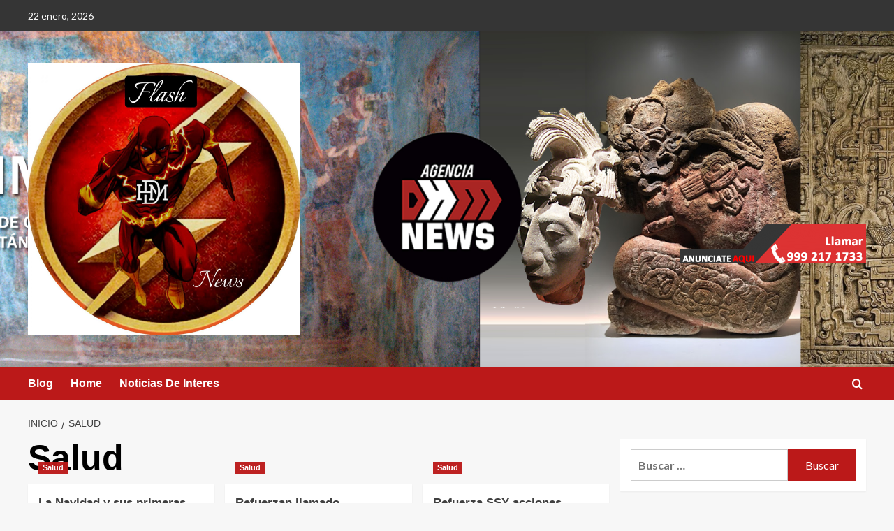

--- FILE ---
content_type: text/html; charset=UTF-8
request_url: https://dhmnews.com/category/salud/
body_size: 14985
content:
<!doctype html>
<html lang="es">

<head>
  <meta charset="UTF-8">
  <meta name="viewport" content="width=device-width, initial-scale=1">
  <link rel="profile" href="http://gmpg.org/xfn/11">
  <title>Salud &#8211; DHM / NEWS</title>
<meta name='robots' content='max-image-preview:large' />
<link rel='preload' href='https://fonts.googleapis.com/css?family=Source%2BSans%2BPro%3A400%2C700%7CLato%3A400%2C700&#038;subset=latin&#038;display=swap' as='style' onload="this.onload=null;this.rel='stylesheet'" type='text/css' media='all' crossorigin='anonymous'>
<link rel='preconnect' href='https://fonts.googleapis.com' crossorigin='anonymous'>
<link rel='preconnect' href='https://fonts.gstatic.com' crossorigin='anonymous'>
<link rel='dns-prefetch' href='//fonts.googleapis.com' />
<link rel='preconnect' href='https://fonts.googleapis.com' />
<link rel='preconnect' href='https://fonts.gstatic.com' />
<link rel="alternate" type="application/rss+xml" title="DHM / NEWS &raquo; Feed" href="https://dhmnews.com/feed/" />
<link rel="alternate" type="application/rss+xml" title="DHM / NEWS &raquo; Feed de los comentarios" href="https://dhmnews.com/comments/feed/" />
<link rel="alternate" type="application/rss+xml" title="DHM / NEWS &raquo; Categoría Salud del feed" href="https://dhmnews.com/category/salud/feed/" />
<style id='wp-img-auto-sizes-contain-inline-css' type='text/css'>
img:is([sizes=auto i],[sizes^="auto," i]){contain-intrinsic-size:3000px 1500px}
/*# sourceURL=wp-img-auto-sizes-contain-inline-css */
</style>
<style id='wp-emoji-styles-inline-css' type='text/css'>

	img.wp-smiley, img.emoji {
		display: inline !important;
		border: none !important;
		box-shadow: none !important;
		height: 1em !important;
		width: 1em !important;
		margin: 0 0.07em !important;
		vertical-align: -0.1em !important;
		background: none !important;
		padding: 0 !important;
	}
/*# sourceURL=wp-emoji-styles-inline-css */
</style>
<style id='wp-block-library-inline-css' type='text/css'>
:root{--wp-block-synced-color:#7a00df;--wp-block-synced-color--rgb:122,0,223;--wp-bound-block-color:var(--wp-block-synced-color);--wp-editor-canvas-background:#ddd;--wp-admin-theme-color:#007cba;--wp-admin-theme-color--rgb:0,124,186;--wp-admin-theme-color-darker-10:#006ba1;--wp-admin-theme-color-darker-10--rgb:0,107,160.5;--wp-admin-theme-color-darker-20:#005a87;--wp-admin-theme-color-darker-20--rgb:0,90,135;--wp-admin-border-width-focus:2px}@media (min-resolution:192dpi){:root{--wp-admin-border-width-focus:1.5px}}.wp-element-button{cursor:pointer}:root .has-very-light-gray-background-color{background-color:#eee}:root .has-very-dark-gray-background-color{background-color:#313131}:root .has-very-light-gray-color{color:#eee}:root .has-very-dark-gray-color{color:#313131}:root .has-vivid-green-cyan-to-vivid-cyan-blue-gradient-background{background:linear-gradient(135deg,#00d084,#0693e3)}:root .has-purple-crush-gradient-background{background:linear-gradient(135deg,#34e2e4,#4721fb 50%,#ab1dfe)}:root .has-hazy-dawn-gradient-background{background:linear-gradient(135deg,#faaca8,#dad0ec)}:root .has-subdued-olive-gradient-background{background:linear-gradient(135deg,#fafae1,#67a671)}:root .has-atomic-cream-gradient-background{background:linear-gradient(135deg,#fdd79a,#004a59)}:root .has-nightshade-gradient-background{background:linear-gradient(135deg,#330968,#31cdcf)}:root .has-midnight-gradient-background{background:linear-gradient(135deg,#020381,#2874fc)}:root{--wp--preset--font-size--normal:16px;--wp--preset--font-size--huge:42px}.has-regular-font-size{font-size:1em}.has-larger-font-size{font-size:2.625em}.has-normal-font-size{font-size:var(--wp--preset--font-size--normal)}.has-huge-font-size{font-size:var(--wp--preset--font-size--huge)}.has-text-align-center{text-align:center}.has-text-align-left{text-align:left}.has-text-align-right{text-align:right}.has-fit-text{white-space:nowrap!important}#end-resizable-editor-section{display:none}.aligncenter{clear:both}.items-justified-left{justify-content:flex-start}.items-justified-center{justify-content:center}.items-justified-right{justify-content:flex-end}.items-justified-space-between{justify-content:space-between}.screen-reader-text{border:0;clip-path:inset(50%);height:1px;margin:-1px;overflow:hidden;padding:0;position:absolute;width:1px;word-wrap:normal!important}.screen-reader-text:focus{background-color:#ddd;clip-path:none;color:#444;display:block;font-size:1em;height:auto;left:5px;line-height:normal;padding:15px 23px 14px;text-decoration:none;top:5px;width:auto;z-index:100000}html :where(.has-border-color){border-style:solid}html :where([style*=border-top-color]){border-top-style:solid}html :where([style*=border-right-color]){border-right-style:solid}html :where([style*=border-bottom-color]){border-bottom-style:solid}html :where([style*=border-left-color]){border-left-style:solid}html :where([style*=border-width]){border-style:solid}html :where([style*=border-top-width]){border-top-style:solid}html :where([style*=border-right-width]){border-right-style:solid}html :where([style*=border-bottom-width]){border-bottom-style:solid}html :where([style*=border-left-width]){border-left-style:solid}html :where(img[class*=wp-image-]){height:auto;max-width:100%}:where(figure){margin:0 0 1em}html :where(.is-position-sticky){--wp-admin--admin-bar--position-offset:var(--wp-admin--admin-bar--height,0px)}@media screen and (max-width:600px){html :where(.is-position-sticky){--wp-admin--admin-bar--position-offset:0px}}

/*# sourceURL=wp-block-library-inline-css */
</style><style id='global-styles-inline-css' type='text/css'>
:root{--wp--preset--aspect-ratio--square: 1;--wp--preset--aspect-ratio--4-3: 4/3;--wp--preset--aspect-ratio--3-4: 3/4;--wp--preset--aspect-ratio--3-2: 3/2;--wp--preset--aspect-ratio--2-3: 2/3;--wp--preset--aspect-ratio--16-9: 16/9;--wp--preset--aspect-ratio--9-16: 9/16;--wp--preset--color--black: #000000;--wp--preset--color--cyan-bluish-gray: #abb8c3;--wp--preset--color--white: #ffffff;--wp--preset--color--pale-pink: #f78da7;--wp--preset--color--vivid-red: #cf2e2e;--wp--preset--color--luminous-vivid-orange: #ff6900;--wp--preset--color--luminous-vivid-amber: #fcb900;--wp--preset--color--light-green-cyan: #7bdcb5;--wp--preset--color--vivid-green-cyan: #00d084;--wp--preset--color--pale-cyan-blue: #8ed1fc;--wp--preset--color--vivid-cyan-blue: #0693e3;--wp--preset--color--vivid-purple: #9b51e0;--wp--preset--gradient--vivid-cyan-blue-to-vivid-purple: linear-gradient(135deg,rgb(6,147,227) 0%,rgb(155,81,224) 100%);--wp--preset--gradient--light-green-cyan-to-vivid-green-cyan: linear-gradient(135deg,rgb(122,220,180) 0%,rgb(0,208,130) 100%);--wp--preset--gradient--luminous-vivid-amber-to-luminous-vivid-orange: linear-gradient(135deg,rgb(252,185,0) 0%,rgb(255,105,0) 100%);--wp--preset--gradient--luminous-vivid-orange-to-vivid-red: linear-gradient(135deg,rgb(255,105,0) 0%,rgb(207,46,46) 100%);--wp--preset--gradient--very-light-gray-to-cyan-bluish-gray: linear-gradient(135deg,rgb(238,238,238) 0%,rgb(169,184,195) 100%);--wp--preset--gradient--cool-to-warm-spectrum: linear-gradient(135deg,rgb(74,234,220) 0%,rgb(151,120,209) 20%,rgb(207,42,186) 40%,rgb(238,44,130) 60%,rgb(251,105,98) 80%,rgb(254,248,76) 100%);--wp--preset--gradient--blush-light-purple: linear-gradient(135deg,rgb(255,206,236) 0%,rgb(152,150,240) 100%);--wp--preset--gradient--blush-bordeaux: linear-gradient(135deg,rgb(254,205,165) 0%,rgb(254,45,45) 50%,rgb(107,0,62) 100%);--wp--preset--gradient--luminous-dusk: linear-gradient(135deg,rgb(255,203,112) 0%,rgb(199,81,192) 50%,rgb(65,88,208) 100%);--wp--preset--gradient--pale-ocean: linear-gradient(135deg,rgb(255,245,203) 0%,rgb(182,227,212) 50%,rgb(51,167,181) 100%);--wp--preset--gradient--electric-grass: linear-gradient(135deg,rgb(202,248,128) 0%,rgb(113,206,126) 100%);--wp--preset--gradient--midnight: linear-gradient(135deg,rgb(2,3,129) 0%,rgb(40,116,252) 100%);--wp--preset--font-size--small: 13px;--wp--preset--font-size--medium: 20px;--wp--preset--font-size--large: 36px;--wp--preset--font-size--x-large: 42px;--wp--preset--spacing--20: 0.44rem;--wp--preset--spacing--30: 0.67rem;--wp--preset--spacing--40: 1rem;--wp--preset--spacing--50: 1.5rem;--wp--preset--spacing--60: 2.25rem;--wp--preset--spacing--70: 3.38rem;--wp--preset--spacing--80: 5.06rem;--wp--preset--shadow--natural: 6px 6px 9px rgba(0, 0, 0, 0.2);--wp--preset--shadow--deep: 12px 12px 50px rgba(0, 0, 0, 0.4);--wp--preset--shadow--sharp: 6px 6px 0px rgba(0, 0, 0, 0.2);--wp--preset--shadow--outlined: 6px 6px 0px -3px rgb(255, 255, 255), 6px 6px rgb(0, 0, 0);--wp--preset--shadow--crisp: 6px 6px 0px rgb(0, 0, 0);}:root { --wp--style--global--content-size: 800px;--wp--style--global--wide-size: 1200px; }:where(body) { margin: 0; }.wp-site-blocks > .alignleft { float: left; margin-right: 2em; }.wp-site-blocks > .alignright { float: right; margin-left: 2em; }.wp-site-blocks > .aligncenter { justify-content: center; margin-left: auto; margin-right: auto; }:where(.wp-site-blocks) > * { margin-block-start: 24px; margin-block-end: 0; }:where(.wp-site-blocks) > :first-child { margin-block-start: 0; }:where(.wp-site-blocks) > :last-child { margin-block-end: 0; }:root { --wp--style--block-gap: 24px; }:root :where(.is-layout-flow) > :first-child{margin-block-start: 0;}:root :where(.is-layout-flow) > :last-child{margin-block-end: 0;}:root :where(.is-layout-flow) > *{margin-block-start: 24px;margin-block-end: 0;}:root :where(.is-layout-constrained) > :first-child{margin-block-start: 0;}:root :where(.is-layout-constrained) > :last-child{margin-block-end: 0;}:root :where(.is-layout-constrained) > *{margin-block-start: 24px;margin-block-end: 0;}:root :where(.is-layout-flex){gap: 24px;}:root :where(.is-layout-grid){gap: 24px;}.is-layout-flow > .alignleft{float: left;margin-inline-start: 0;margin-inline-end: 2em;}.is-layout-flow > .alignright{float: right;margin-inline-start: 2em;margin-inline-end: 0;}.is-layout-flow > .aligncenter{margin-left: auto !important;margin-right: auto !important;}.is-layout-constrained > .alignleft{float: left;margin-inline-start: 0;margin-inline-end: 2em;}.is-layout-constrained > .alignright{float: right;margin-inline-start: 2em;margin-inline-end: 0;}.is-layout-constrained > .aligncenter{margin-left: auto !important;margin-right: auto !important;}.is-layout-constrained > :where(:not(.alignleft):not(.alignright):not(.alignfull)){max-width: var(--wp--style--global--content-size);margin-left: auto !important;margin-right: auto !important;}.is-layout-constrained > .alignwide{max-width: var(--wp--style--global--wide-size);}body .is-layout-flex{display: flex;}.is-layout-flex{flex-wrap: wrap;align-items: center;}.is-layout-flex > :is(*, div){margin: 0;}body .is-layout-grid{display: grid;}.is-layout-grid > :is(*, div){margin: 0;}body{padding-top: 0px;padding-right: 0px;padding-bottom: 0px;padding-left: 0px;}a:where(:not(.wp-element-button)){text-decoration: none;}:root :where(.wp-element-button, .wp-block-button__link){background-color: #32373c;border-radius: 0;border-width: 0;color: #fff;font-family: inherit;font-size: inherit;font-style: inherit;font-weight: inherit;letter-spacing: inherit;line-height: inherit;padding-top: calc(0.667em + 2px);padding-right: calc(1.333em + 2px);padding-bottom: calc(0.667em + 2px);padding-left: calc(1.333em + 2px);text-decoration: none;text-transform: inherit;}.has-black-color{color: var(--wp--preset--color--black) !important;}.has-cyan-bluish-gray-color{color: var(--wp--preset--color--cyan-bluish-gray) !important;}.has-white-color{color: var(--wp--preset--color--white) !important;}.has-pale-pink-color{color: var(--wp--preset--color--pale-pink) !important;}.has-vivid-red-color{color: var(--wp--preset--color--vivid-red) !important;}.has-luminous-vivid-orange-color{color: var(--wp--preset--color--luminous-vivid-orange) !important;}.has-luminous-vivid-amber-color{color: var(--wp--preset--color--luminous-vivid-amber) !important;}.has-light-green-cyan-color{color: var(--wp--preset--color--light-green-cyan) !important;}.has-vivid-green-cyan-color{color: var(--wp--preset--color--vivid-green-cyan) !important;}.has-pale-cyan-blue-color{color: var(--wp--preset--color--pale-cyan-blue) !important;}.has-vivid-cyan-blue-color{color: var(--wp--preset--color--vivid-cyan-blue) !important;}.has-vivid-purple-color{color: var(--wp--preset--color--vivid-purple) !important;}.has-black-background-color{background-color: var(--wp--preset--color--black) !important;}.has-cyan-bluish-gray-background-color{background-color: var(--wp--preset--color--cyan-bluish-gray) !important;}.has-white-background-color{background-color: var(--wp--preset--color--white) !important;}.has-pale-pink-background-color{background-color: var(--wp--preset--color--pale-pink) !important;}.has-vivid-red-background-color{background-color: var(--wp--preset--color--vivid-red) !important;}.has-luminous-vivid-orange-background-color{background-color: var(--wp--preset--color--luminous-vivid-orange) !important;}.has-luminous-vivid-amber-background-color{background-color: var(--wp--preset--color--luminous-vivid-amber) !important;}.has-light-green-cyan-background-color{background-color: var(--wp--preset--color--light-green-cyan) !important;}.has-vivid-green-cyan-background-color{background-color: var(--wp--preset--color--vivid-green-cyan) !important;}.has-pale-cyan-blue-background-color{background-color: var(--wp--preset--color--pale-cyan-blue) !important;}.has-vivid-cyan-blue-background-color{background-color: var(--wp--preset--color--vivid-cyan-blue) !important;}.has-vivid-purple-background-color{background-color: var(--wp--preset--color--vivid-purple) !important;}.has-black-border-color{border-color: var(--wp--preset--color--black) !important;}.has-cyan-bluish-gray-border-color{border-color: var(--wp--preset--color--cyan-bluish-gray) !important;}.has-white-border-color{border-color: var(--wp--preset--color--white) !important;}.has-pale-pink-border-color{border-color: var(--wp--preset--color--pale-pink) !important;}.has-vivid-red-border-color{border-color: var(--wp--preset--color--vivid-red) !important;}.has-luminous-vivid-orange-border-color{border-color: var(--wp--preset--color--luminous-vivid-orange) !important;}.has-luminous-vivid-amber-border-color{border-color: var(--wp--preset--color--luminous-vivid-amber) !important;}.has-light-green-cyan-border-color{border-color: var(--wp--preset--color--light-green-cyan) !important;}.has-vivid-green-cyan-border-color{border-color: var(--wp--preset--color--vivid-green-cyan) !important;}.has-pale-cyan-blue-border-color{border-color: var(--wp--preset--color--pale-cyan-blue) !important;}.has-vivid-cyan-blue-border-color{border-color: var(--wp--preset--color--vivid-cyan-blue) !important;}.has-vivid-purple-border-color{border-color: var(--wp--preset--color--vivid-purple) !important;}.has-vivid-cyan-blue-to-vivid-purple-gradient-background{background: var(--wp--preset--gradient--vivid-cyan-blue-to-vivid-purple) !important;}.has-light-green-cyan-to-vivid-green-cyan-gradient-background{background: var(--wp--preset--gradient--light-green-cyan-to-vivid-green-cyan) !important;}.has-luminous-vivid-amber-to-luminous-vivid-orange-gradient-background{background: var(--wp--preset--gradient--luminous-vivid-amber-to-luminous-vivid-orange) !important;}.has-luminous-vivid-orange-to-vivid-red-gradient-background{background: var(--wp--preset--gradient--luminous-vivid-orange-to-vivid-red) !important;}.has-very-light-gray-to-cyan-bluish-gray-gradient-background{background: var(--wp--preset--gradient--very-light-gray-to-cyan-bluish-gray) !important;}.has-cool-to-warm-spectrum-gradient-background{background: var(--wp--preset--gradient--cool-to-warm-spectrum) !important;}.has-blush-light-purple-gradient-background{background: var(--wp--preset--gradient--blush-light-purple) !important;}.has-blush-bordeaux-gradient-background{background: var(--wp--preset--gradient--blush-bordeaux) !important;}.has-luminous-dusk-gradient-background{background: var(--wp--preset--gradient--luminous-dusk) !important;}.has-pale-ocean-gradient-background{background: var(--wp--preset--gradient--pale-ocean) !important;}.has-electric-grass-gradient-background{background: var(--wp--preset--gradient--electric-grass) !important;}.has-midnight-gradient-background{background: var(--wp--preset--gradient--midnight) !important;}.has-small-font-size{font-size: var(--wp--preset--font-size--small) !important;}.has-medium-font-size{font-size: var(--wp--preset--font-size--medium) !important;}.has-large-font-size{font-size: var(--wp--preset--font-size--large) !important;}.has-x-large-font-size{font-size: var(--wp--preset--font-size--x-large) !important;}
/*# sourceURL=global-styles-inline-css */
</style>

<link rel='stylesheet' id='covernews-google-fonts-css' href='https://fonts.googleapis.com/css?family=Source%2BSans%2BPro%3A400%2C700%7CLato%3A400%2C700&#038;subset=latin&#038;display=swap' type='text/css' media='all' />
<link rel='stylesheet' id='covernews-icons-css' href='https://dhmnews.com/wp-content/themes/covernews/assets/icons/style.css?ver=6.9' type='text/css' media='all' />
<link rel='stylesheet' id='bootstrap-css' href='https://dhmnews.com/wp-content/themes/covernews/assets/bootstrap/css/bootstrap.min.css?ver=6.9' type='text/css' media='all' />
<link rel='stylesheet' id='covernews-style-css' href='https://dhmnews.com/wp-content/themes/covernews/style.min.css?ver=6.0.3' type='text/css' media='all' />
<script type="text/javascript" src="https://dhmnews.com/wp-includes/js/jquery/jquery.min.js?ver=3.7.1" id="jquery-core-js"></script>
<script type="text/javascript" src="https://dhmnews.com/wp-includes/js/jquery/jquery-migrate.min.js?ver=3.4.1" id="jquery-migrate-js"></script>
<link rel="https://api.w.org/" href="https://dhmnews.com/wp-json/" /><link rel="alternate" title="JSON" type="application/json" href="https://dhmnews.com/wp-json/wp/v2/categories/31" /><link rel="EditURI" type="application/rsd+xml" title="RSD" href="https://dhmnews.com/xmlrpc.php?rsd" />
<meta name="generator" content="WordPress 6.9" />
<link rel="preload" href="https://dhmnews.com/wp-content/uploads/2019/11/banner-dhmnews-4.jpg" as="image">        <style type="text/css">
                        body .masthead-banner.data-bg:before {
                background: rgba(0,0,0,0);
            }
                        .site-title,
            .site-description {
                position: absolute;
                clip: rect(1px, 1px, 1px, 1px);
                display: none;
            }

                    .elementor-template-full-width .elementor-section.elementor-section-full_width > .elementor-container,
        .elementor-template-full-width .elementor-section.elementor-section-boxed > .elementor-container{
            max-width: 1200px;
        }
        @media (min-width: 1600px){
            .elementor-template-full-width .elementor-section.elementor-section-full_width > .elementor-container,
            .elementor-template-full-width .elementor-section.elementor-section-boxed > .elementor-container{
                max-width: 1600px;
            }
        }
        
        .align-content-left .elementor-section-stretched,
        .align-content-right .elementor-section-stretched {
            max-width: 100%;
            left: 0 !important;
        }


        </style>
        <link rel="icon" href="https://dhmnews.com/wp-content/uploads/2019/10/cropped-logo-1-3-32x32.jpg" sizes="32x32" />
<link rel="icon" href="https://dhmnews.com/wp-content/uploads/2019/10/cropped-logo-1-3-192x192.jpg" sizes="192x192" />
<link rel="apple-touch-icon" href="https://dhmnews.com/wp-content/uploads/2019/10/cropped-logo-1-3-180x180.jpg" />
<meta name="msapplication-TileImage" content="https://dhmnews.com/wp-content/uploads/2019/10/cropped-logo-1-3-270x270.jpg" />
		<style type="text/css" id="wp-custom-css">
			.banner-promotions-wrapper {
    margin: 10px 0;
    text-align: right;
}

.social-navigation ul li a, .social-widget-menu ul li a {
    display: block;
    width: 22px;
    height: 40px;
    font-size: 18px;
    line-height: 33px;
    position: relative;
    text-align: center;
    border-radius: 10%;
}

.banner-promotions-wrapper img {
    position: relative;
    top: 50px;
}

#menu-social-menu-items, menu {
	background-color:#d1ebf7 
	!important;
}

#categories-2 ul{
	background-color:#d1ebf7
	!important;
}

.podcast_player #mep_1 {
    width: 281px;
    height: 40px;
    min-width: 240px;
    margin-top: -80px;
}

.podcast_player #mep_0 {
    width: 281px;
    height: 40px;
    min-width: 240px;
    margin-top: -80px;
}

		</style>
		</head>

<body class="archive category category-salud category-31 wp-custom-logo wp-embed-responsive wp-theme-covernews hfeed default-content-layout archive-layout-grid scrollup-sticky-header aft-sticky-header aft-sticky-sidebar default aft-container-default aft-main-banner-slider-editors-picks-trending header-image-default align-content-left aft-and">
  
      <div id="af-preloader">
      <div id="loader-wrapper">
        <div id="loader"></div>
      </div>
    </div>
  
  <div id="page" class="site">
    <a class="skip-link screen-reader-text" href="#content">Saltar al contenido</a>

    <div class="header-layout-1">
      <div class="top-masthead">

      <div class="container">
        <div class="row">
                      <div class="col-xs-12 col-sm-12 col-md-8 device-center">
                              <span class="topbar-date">
                  22 enero, 2026                </span>

              
                          </div>
                            </div>
      </div>
    </div> <!--    Topbar Ends-->
    <header id="masthead" class="site-header">
        <div class="masthead-banner af-header-image data-bg" style="background-image: url(https://dhmnews.com/wp-content/uploads/2019/11/banner-dhmnews-4.jpg);">
      <div class="container">
        <div class="row">
          <div class="col-md-4">
            <div class="site-branding">
              <a href="https://dhmnews.com/" class="custom-logo-link" rel="home"><img width="1600" height="1600" src="https://dhmnews.com/wp-content/uploads/2025/05/78f38e0b-5aaa-4f6f-9dcb-748c3e680c3b-1.jpg" class="custom-logo" alt="DHM / NEWS" decoding="async" fetchpriority="high" srcset="https://dhmnews.com/wp-content/uploads/2025/05/78f38e0b-5aaa-4f6f-9dcb-748c3e680c3b-1.jpg 1600w, https://dhmnews.com/wp-content/uploads/2025/05/78f38e0b-5aaa-4f6f-9dcb-748c3e680c3b-1-300x300.jpg 300w, https://dhmnews.com/wp-content/uploads/2025/05/78f38e0b-5aaa-4f6f-9dcb-748c3e680c3b-1-1024x1024.jpg 1024w, https://dhmnews.com/wp-content/uploads/2025/05/78f38e0b-5aaa-4f6f-9dcb-748c3e680c3b-1-150x150.jpg 150w, https://dhmnews.com/wp-content/uploads/2025/05/78f38e0b-5aaa-4f6f-9dcb-748c3e680c3b-1-768x768.jpg 768w, https://dhmnews.com/wp-content/uploads/2025/05/78f38e0b-5aaa-4f6f-9dcb-748c3e680c3b-1-1536x1536.jpg 1536w" sizes="(max-width: 1600px) 100vw, 1600px" loading="lazy" /></a>                <p class="site-title font-family-1">
                  <a href="https://dhmnews.com/" rel="home">DHM / NEWS</a>
                </p>
              
                              <p class="site-description">Medios de Comunicación y Noticias </p>
                          </div>
          </div>
          <div class="col-md-8">
                        <div class="banner-promotions-wrapper">
                                    <div class="promotion-section">
                        <a href="https://dhmnews.com/contacto" target="">
                            <img width="267" height="82" src="https://dhmnews.com/wp-content/uploads/2019/11/cropped-banner-promo-dhmnews-4-1.png" class="attachment-full size-full" alt="cropped-banner-promo-dhmnews-4-1.png" decoding="async" loading="lazy" />                        </a>
                    </div>
                                
            </div>
            <!-- Trending line END -->
                      </div>
        </div>
      </div>
    </div>
    <nav id="site-navigation" class="main-navigation">
      <div class="container">
        <div class="row">
          <div class="kol-12">
            <div class="navigation-container">

              <div class="main-navigation-container-items-wrapper">

                <span class="toggle-menu">
                  <a
                    href="#"
                    class="aft-void-menu"
                    role="button"
                    aria-label="Alternar menú principal"
                    aria-controls="primary-menu" aria-expanded="false">
                    <span class="screen-reader-text">Menú primario</span>
                    <i class="ham"></i>
                  </a>
                </span>
                <span class="af-mobile-site-title-wrap">
                  <a href="https://dhmnews.com/" class="custom-logo-link" rel="home"><img width="1600" height="1600" src="https://dhmnews.com/wp-content/uploads/2025/05/78f38e0b-5aaa-4f6f-9dcb-748c3e680c3b-1.jpg" class="custom-logo" alt="DHM / NEWS" decoding="async" srcset="https://dhmnews.com/wp-content/uploads/2025/05/78f38e0b-5aaa-4f6f-9dcb-748c3e680c3b-1.jpg 1600w, https://dhmnews.com/wp-content/uploads/2025/05/78f38e0b-5aaa-4f6f-9dcb-748c3e680c3b-1-300x300.jpg 300w, https://dhmnews.com/wp-content/uploads/2025/05/78f38e0b-5aaa-4f6f-9dcb-748c3e680c3b-1-1024x1024.jpg 1024w, https://dhmnews.com/wp-content/uploads/2025/05/78f38e0b-5aaa-4f6f-9dcb-748c3e680c3b-1-150x150.jpg 150w, https://dhmnews.com/wp-content/uploads/2025/05/78f38e0b-5aaa-4f6f-9dcb-748c3e680c3b-1-768x768.jpg 768w, https://dhmnews.com/wp-content/uploads/2025/05/78f38e0b-5aaa-4f6f-9dcb-748c3e680c3b-1-1536x1536.jpg 1536w" sizes="(max-width: 1600px) 100vw, 1600px" loading="lazy" /></a>                  <p class="site-title font-family-1">
                    <a href="https://dhmnews.com/" rel="home">DHM / NEWS</a>
                  </p>
                </span>
                <div id="primary-menu" class="menu"><ul>
<li class="page_item page-item-44432 current_page_parent"><a href="https://dhmnews.com/blog/">Blog</a></li>
<li class="page_item page-item-44431"><a href="https://dhmnews.com/home/">Home</a></li>
<li class="page_item page-item-12"><a href="https://dhmnews.com/dhm-news/">Noticias De Interes</a></li>
</ul></div>
              </div>
              <div class="cart-search">

                <div class="af-search-wrap">
                  <div class="search-overlay">
                    <a href="#" title="Search" class="search-icon">
                      <i class="fa fa-search"></i>
                    </a>
                    <div class="af-search-form">
                      <form role="search" method="get" class="search-form" action="https://dhmnews.com/">
				<label>
					<span class="screen-reader-text">Buscar:</span>
					<input type="search" class="search-field" placeholder="Buscar &hellip;" value="" name="s" />
				</label>
				<input type="submit" class="search-submit" value="Buscar" />
			</form>                    </div>
                  </div>
                </div>
              </div>


            </div>
          </div>
        </div>
      </div>
    </nav>
  </header>
</div>

    
    <div id="content" class="container">
                <div class="em-breadcrumbs font-family-1 covernews-breadcrumbs">
      <div class="row">
        <div role="navigation" aria-label="Migas de pan" class="breadcrumb-trail breadcrumbs" itemprop="breadcrumb"><ul class="trail-items" itemscope itemtype="http://schema.org/BreadcrumbList"><meta name="numberOfItems" content="2" /><meta name="itemListOrder" content="Ascending" /><li itemprop="itemListElement" itemscope itemtype="http://schema.org/ListItem" class="trail-item trail-begin"><a href="https://dhmnews.com/" rel="home" itemprop="item"><span itemprop="name">Inicio</span></a><meta itemprop="position" content="1" /></li><li itemprop="itemListElement" itemscope itemtype="http://schema.org/ListItem" class="trail-item trail-end"><a href="https://dhmnews.com/category/salud/" itemprop="item"><span itemprop="name">Salud</span></a><meta itemprop="position" content="2" /></li></ul></div>      </div>
    </div>
    <div class="section-block-upper row">

                <div id="primary" class="content-area">
                    <main id="main" class="site-main aft-archive-post">

                        
                            <header class="header-title-wrapper1">
                                <h1 class="page-title">Salud</h1>                            </header><!-- .header-title-wrapper -->
                            <div class="row">
                            <div id="aft-inner-row">
                            

        <article id="post-51597" class="col-lg-4 col-sm-4 col-md-4 latest-posts-grid post-51597 post type-post status-publish format-standard has-post-thumbnail hentry category-salud"                 data-mh="archive-layout-grid">
            
<div class="align-items-center has-post-image">
  <div class="spotlight-post">
    <figure class="categorised-article inside-img">
      <div class="categorised-article-wrapper">
        <div class="data-bg-hover data-bg-categorised read-bg-img">
          <a href="https://dhmnews.com/la-navidad-y-sus-primeras-horas-llenan-de-vida-a-hospitales-de-la-ssy/"
            aria-label="La Navidad y sus primeras horas llenan de vida a hospitales de la SSY.">
            <img width="300" height="169" src="https://dhmnews.com/wp-content/uploads/2025/12/WhatsApp-Image-2025-12-25-at-11.37.17-AM-300x169.jpeg" class="attachment-medium size-medium wp-post-image" alt="WhatsApp Image 2025-12-25 at 11.37.17 AM" decoding="async" srcset="https://dhmnews.com/wp-content/uploads/2025/12/WhatsApp-Image-2025-12-25-at-11.37.17-AM-300x169.jpeg 300w, https://dhmnews.com/wp-content/uploads/2025/12/WhatsApp-Image-2025-12-25-at-11.37.17-AM-1024x576.jpeg 1024w, https://dhmnews.com/wp-content/uploads/2025/12/WhatsApp-Image-2025-12-25-at-11.37.17-AM-768x432.jpeg 768w, https://dhmnews.com/wp-content/uploads/2025/12/WhatsApp-Image-2025-12-25-at-11.37.17-AM-1536x864.jpeg 1536w, https://dhmnews.com/wp-content/uploads/2025/12/WhatsApp-Image-2025-12-25-at-11.37.17-AM.jpeg 1599w" sizes="(max-width: 300px) 100vw, 300px" loading="lazy" />          </a>
        </div>
                <div class="figure-categories figure-categories-bg">
          <ul class="cat-links"><li class="meta-category">
                             <a class="covernews-categories category-color-1"
                            href="https://dhmnews.com/category/salud/" 
                            aria-label="Ver todas las publicaciones en Salud"> 
                                 Salud
                             </a>
                        </li></ul>        </div>
      </div>

    </figure>
    <figcaption>

      <h3 class="article-title article-title-1">
        <a href="https://dhmnews.com/la-navidad-y-sus-primeras-horas-llenan-de-vida-a-hospitales-de-la-ssy/">
          La Navidad y sus primeras horas llenan de vida a hospitales de la SSY.        </a>
      </h3>
      <div class="grid-item-metadata">
        
    <span class="author-links">

      
        <span class="item-metadata posts-author">
          <i class="far fa-user-circle"></i>
                          <a href="https://dhmnews.com/author/redaccion/">
                    Redaccion DHMNews                </a>
               </span>
                    <span class="item-metadata posts-date">
          <i class="far fa-clock"></i>
          <a href="https://dhmnews.com/2025/12/">
            25 diciembre, 2025          </a>
        </span>
                </span>
      </div>
              <div class="full-item-discription">
          <div class="post-description">
            <p>La Secretaría de Salud de Yucatán (SSY) informa que, durante las primeras horas de Navidad, se registraron nacimientos de bebés...</p>
<div class="aft-readmore-wrapper">
              <a href="https://dhmnews.com/la-navidad-y-sus-primeras-horas-llenan-de-vida-a-hospitales-de-la-ssy/" class="aft-readmore" aria-label="Leer más sobre La Navidad y sus primeras horas llenan de vida a hospitales de la SSY.">Leer más<span class="screen-reader-text">Leer más sobre La Navidad y sus primeras horas llenan de vida a hospitales de la SSY.</span></a>
          </div>

          </div>
        </div>
          </figcaption>
  </div>
  </div>        </article>
    

        <article id="post-51447" class="col-lg-4 col-sm-4 col-md-4 latest-posts-grid post-51447 post type-post status-publish format-standard has-post-thumbnail hentry category-salud"                 data-mh="archive-layout-grid">
            
<div class="align-items-center has-post-image">
  <div class="spotlight-post">
    <figure class="categorised-article inside-img">
      <div class="categorised-article-wrapper">
        <div class="data-bg-hover data-bg-categorised read-bg-img">
          <a href="https://dhmnews.com/refuerzan-llamado-preventivo-ante-casos-de-chikungunya/"
            aria-label="Refuerzan llamado preventivo ante casos de chikungunya">
            <img width="300" height="200" src="https://dhmnews.com/wp-content/uploads/2025/12/WhatsApp-Image-2025-12-16-at-12.02.53-PM-300x200.jpeg" class="attachment-medium size-medium wp-post-image" alt="WhatsApp Image 2025-12-16 at 12.02.53 PM" decoding="async" srcset="https://dhmnews.com/wp-content/uploads/2025/12/WhatsApp-Image-2025-12-16-at-12.02.53-PM-300x200.jpeg 300w, https://dhmnews.com/wp-content/uploads/2025/12/WhatsApp-Image-2025-12-16-at-12.02.53-PM-1024x684.jpeg 1024w, https://dhmnews.com/wp-content/uploads/2025/12/WhatsApp-Image-2025-12-16-at-12.02.53-PM-768x513.jpeg 768w, https://dhmnews.com/wp-content/uploads/2025/12/WhatsApp-Image-2025-12-16-at-12.02.53-PM-1536x1025.jpeg 1536w, https://dhmnews.com/wp-content/uploads/2025/12/WhatsApp-Image-2025-12-16-at-12.02.53-PM-2048x1367.jpeg 2048w" sizes="(max-width: 300px) 100vw, 300px" loading="lazy" />          </a>
        </div>
                <div class="figure-categories figure-categories-bg">
          <ul class="cat-links"><li class="meta-category">
                             <a class="covernews-categories category-color-1"
                            href="https://dhmnews.com/category/salud/" 
                            aria-label="Ver todas las publicaciones en Salud"> 
                                 Salud
                             </a>
                        </li></ul>        </div>
      </div>

    </figure>
    <figcaption>

      <h3 class="article-title article-title-1">
        <a href="https://dhmnews.com/refuerzan-llamado-preventivo-ante-casos-de-chikungunya/">
          Refuerzan llamado preventivo ante casos de chikungunya        </a>
      </h3>
      <div class="grid-item-metadata">
        
    <span class="author-links">

      
        <span class="item-metadata posts-author">
          <i class="far fa-user-circle"></i>
                          <a href="https://dhmnews.com/author/redaccion/">
                    Redaccion DHMNews                </a>
               </span>
                    <span class="item-metadata posts-date">
          <i class="far fa-clock"></i>
          <a href="https://dhmnews.com/2025/12/">
            16 diciembre, 2025          </a>
        </span>
                </span>
      </div>
              <div class="full-item-discription">
          <div class="post-description">
            <p>El Gobierno del Estado reiteró el llamado a lavar, tapar, voltear y eliminar recipientes con agua, así como a acudir...</p>
<div class="aft-readmore-wrapper">
              <a href="https://dhmnews.com/refuerzan-llamado-preventivo-ante-casos-de-chikungunya/" class="aft-readmore" aria-label="Leer más sobre Refuerzan llamado preventivo ante casos de chikungunya">Leer más<span class="screen-reader-text">Leer más sobre Refuerzan llamado preventivo ante casos de chikungunya</span></a>
          </div>

          </div>
        </div>
          </figcaption>
  </div>
  </div>        </article>
    

        <article id="post-51424" class="col-lg-4 col-sm-4 col-md-4 latest-posts-grid post-51424 post type-post status-publish format-standard has-post-thumbnail hentry category-salud"                 data-mh="archive-layout-grid">
            
<div class="align-items-center has-post-image">
  <div class="spotlight-post">
    <figure class="categorised-article inside-img">
      <div class="categorised-article-wrapper">
        <div class="data-bg-hover data-bg-categorised read-bg-img">
          <a href="https://dhmnews.com/refuerza-ssy-acciones-preventivas-ante-temporada-invernal-y-primer-caso-confirmado-de-influenza-a-nivel-nacional/"
            aria-label="Refuerza SSY acciones preventivas ante temporada invernal y primer caso confirmado de influenza a nivel nacional ">
            <img width="300" height="200" src="https://dhmnews.com/wp-content/uploads/2025/12/WhatsApp-Image-2025-12-13-at-10.08.04-AM-300x200.jpeg" class="attachment-medium size-medium wp-post-image" alt="WhatsApp Image 2025-12-13 at 10.08.04 AM" decoding="async" srcset="https://dhmnews.com/wp-content/uploads/2025/12/WhatsApp-Image-2025-12-13-at-10.08.04-AM-300x200.jpeg 300w, https://dhmnews.com/wp-content/uploads/2025/12/WhatsApp-Image-2025-12-13-at-10.08.04-AM-1024x683.jpeg 1024w, https://dhmnews.com/wp-content/uploads/2025/12/WhatsApp-Image-2025-12-13-at-10.08.04-AM-768x512.jpeg 768w, https://dhmnews.com/wp-content/uploads/2025/12/WhatsApp-Image-2025-12-13-at-10.08.04-AM-1536x1025.jpeg 1536w, https://dhmnews.com/wp-content/uploads/2025/12/WhatsApp-Image-2025-12-13-at-10.08.04-AM-2048x1366.jpeg 2048w" sizes="(max-width: 300px) 100vw, 300px" loading="lazy" />          </a>
        </div>
                <div class="figure-categories figure-categories-bg">
          <ul class="cat-links"><li class="meta-category">
                             <a class="covernews-categories category-color-1"
                            href="https://dhmnews.com/category/salud/" 
                            aria-label="Ver todas las publicaciones en Salud"> 
                                 Salud
                             </a>
                        </li></ul>        </div>
      </div>

    </figure>
    <figcaption>

      <h3 class="article-title article-title-1">
        <a href="https://dhmnews.com/refuerza-ssy-acciones-preventivas-ante-temporada-invernal-y-primer-caso-confirmado-de-influenza-a-nivel-nacional/">
          Refuerza SSY acciones preventivas ante temporada invernal y primer caso confirmado de influenza a nivel nacional         </a>
      </h3>
      <div class="grid-item-metadata">
        
    <span class="author-links">

      
        <span class="item-metadata posts-author">
          <i class="far fa-user-circle"></i>
                          <a href="https://dhmnews.com/author/redaccion/">
                    Redaccion DHMNews                </a>
               </span>
                    <span class="item-metadata posts-date">
          <i class="far fa-clock"></i>
          <a href="https://dhmnews.com/2025/12/">
            14 diciembre, 2025          </a>
        </span>
                </span>
      </div>
              <div class="full-item-discription">
          <div class="post-description">
            <p> Con más de 40% de avance en la vacunación contra influenza, la SSY llama a grupos en situación de vulnerabilidad...</p>
<div class="aft-readmore-wrapper">
              <a href="https://dhmnews.com/refuerza-ssy-acciones-preventivas-ante-temporada-invernal-y-primer-caso-confirmado-de-influenza-a-nivel-nacional/" class="aft-readmore" aria-label="Leer más sobre Refuerza SSY acciones preventivas ante temporada invernal y primer caso confirmado de influenza a nivel nacional ">Leer más<span class="screen-reader-text">Leer más sobre Refuerza SSY acciones preventivas ante temporada invernal y primer caso confirmado de influenza a nivel nacional </span></a>
          </div>

          </div>
        </div>
          </figcaption>
  </div>
  </div>        </article>
    

        <article id="post-51344" class="col-lg-4 col-sm-4 col-md-4 latest-posts-grid post-51344 post type-post status-publish format-standard has-post-thumbnail hentry category-salud"                 data-mh="archive-layout-grid">
            
<div class="align-items-center has-post-image">
  <div class="spotlight-post">
    <figure class="categorised-article inside-img">
      <div class="categorised-article-wrapper">
        <div class="data-bg-hover data-bg-categorised read-bg-img">
          <a href="https://dhmnews.com/gobernador-joaquin-diaz-mena-participo-en-la-116a-asamblea-general-ordinaria-del-imss-junto-a-la-presidenta-claudia-sheinbaum/"
            aria-label="Gobernador Joaquín Díaz Mena participó en la 116ª Asamblea General Ordinaria del IMSS junto a la Presidenta Claudia Sheinbaum.">
            <img width="300" height="200" src="https://dhmnews.com/wp-content/uploads/2025/12/WhatsApp-Image-2025-12-10-at-5.14.51-PM-300x200.jpeg" class="attachment-medium size-medium wp-post-image" alt="WhatsApp Image 2025-12-10 at 5.14.51 PM" decoding="async" loading="lazy" srcset="https://dhmnews.com/wp-content/uploads/2025/12/WhatsApp-Image-2025-12-10-at-5.14.51-PM-300x200.jpeg 300w, https://dhmnews.com/wp-content/uploads/2025/12/WhatsApp-Image-2025-12-10-at-5.14.51-PM-1024x683.jpeg 1024w, https://dhmnews.com/wp-content/uploads/2025/12/WhatsApp-Image-2025-12-10-at-5.14.51-PM-768x512.jpeg 768w, https://dhmnews.com/wp-content/uploads/2025/12/WhatsApp-Image-2025-12-10-at-5.14.51-PM.jpeg 1280w" sizes="auto, (max-width: 300px) 100vw, 300px" />          </a>
        </div>
                <div class="figure-categories figure-categories-bg">
          <ul class="cat-links"><li class="meta-category">
                             <a class="covernews-categories category-color-1"
                            href="https://dhmnews.com/category/salud/" 
                            aria-label="Ver todas las publicaciones en Salud"> 
                                 Salud
                             </a>
                        </li></ul>        </div>
      </div>

    </figure>
    <figcaption>

      <h3 class="article-title article-title-1">
        <a href="https://dhmnews.com/gobernador-joaquin-diaz-mena-participo-en-la-116a-asamblea-general-ordinaria-del-imss-junto-a-la-presidenta-claudia-sheinbaum/">
          Gobernador Joaquín Díaz Mena participó en la 116ª Asamblea General Ordinaria del IMSS junto a la Presidenta Claudia Sheinbaum.        </a>
      </h3>
      <div class="grid-item-metadata">
        
    <span class="author-links">

      
        <span class="item-metadata posts-author">
          <i class="far fa-user-circle"></i>
                          <a href="https://dhmnews.com/author/redaccion/">
                    Redaccion DHMNews                </a>
               </span>
                    <span class="item-metadata posts-date">
          <i class="far fa-clock"></i>
          <a href="https://dhmnews.com/2025/12/">
            10 diciembre, 2025          </a>
        </span>
                </span>
      </div>
              <div class="full-item-discription">
          <div class="post-description">
            <p>El mandatario refrendó el compromiso de Yucatán de fortalecer la coordinación institucional para mejorar los servicios de salud en beneficio...</p>
<div class="aft-readmore-wrapper">
              <a href="https://dhmnews.com/gobernador-joaquin-diaz-mena-participo-en-la-116a-asamblea-general-ordinaria-del-imss-junto-a-la-presidenta-claudia-sheinbaum/" class="aft-readmore" aria-label="Leer más sobre Gobernador Joaquín Díaz Mena participó en la 116ª Asamblea General Ordinaria del IMSS junto a la Presidenta Claudia Sheinbaum.">Leer más<span class="screen-reader-text">Leer más sobre Gobernador Joaquín Díaz Mena participó en la 116ª Asamblea General Ordinaria del IMSS junto a la Presidenta Claudia Sheinbaum.</span></a>
          </div>

          </div>
        </div>
          </figcaption>
  </div>
  </div>        </article>
    

        <article id="post-51257" class="col-lg-4 col-sm-4 col-md-4 latest-posts-grid post-51257 post type-post status-publish format-standard has-post-thumbnail hentry category-salud"                 data-mh="archive-layout-grid">
            
<div class="align-items-center has-post-image">
  <div class="spotlight-post">
    <figure class="categorised-article inside-img">
      <div class="categorised-article-wrapper">
        <div class="data-bg-hover data-bg-categorised read-bg-img">
          <a href="https://dhmnews.com/jornada-oftalmologica-en-valladolid-devuelve-la-vista-y-esperanza-a-familias-del-oriente-de-yucatan/"
            aria-label="Jornada oftalmológica en Valladolid devuelve la vista y esperanza a familias del oriente de Yucatán.">
            <img width="300" height="200" src="https://dhmnews.com/wp-content/uploads/2025/12/WhatsApp-Image-2025-12-06-at-2.58.30-PM-300x200.jpeg" class="attachment-medium size-medium wp-post-image" alt="WhatsApp Image 2025-12-06 at 2.58.30 PM" decoding="async" loading="lazy" srcset="https://dhmnews.com/wp-content/uploads/2025/12/WhatsApp-Image-2025-12-06-at-2.58.30-PM-300x200.jpeg 300w, https://dhmnews.com/wp-content/uploads/2025/12/WhatsApp-Image-2025-12-06-at-2.58.30-PM-1024x682.jpeg 1024w, https://dhmnews.com/wp-content/uploads/2025/12/WhatsApp-Image-2025-12-06-at-2.58.30-PM-768x512.jpeg 768w, https://dhmnews.com/wp-content/uploads/2025/12/WhatsApp-Image-2025-12-06-at-2.58.30-PM-1536x1024.jpeg 1536w, https://dhmnews.com/wp-content/uploads/2025/12/WhatsApp-Image-2025-12-06-at-2.58.30-PM-2048x1365.jpeg 2048w" sizes="auto, (max-width: 300px) 100vw, 300px" />          </a>
        </div>
                <div class="figure-categories figure-categories-bg">
          <ul class="cat-links"><li class="meta-category">
                             <a class="covernews-categories category-color-1"
                            href="https://dhmnews.com/category/salud/" 
                            aria-label="Ver todas las publicaciones en Salud"> 
                                 Salud
                             </a>
                        </li></ul>        </div>
      </div>

    </figure>
    <figcaption>

      <h3 class="article-title article-title-1">
        <a href="https://dhmnews.com/jornada-oftalmologica-en-valladolid-devuelve-la-vista-y-esperanza-a-familias-del-oriente-de-yucatan/">
          Jornada oftalmológica en Valladolid devuelve la vista y esperanza a familias del oriente de Yucatán.        </a>
      </h3>
      <div class="grid-item-metadata">
        
    <span class="author-links">

      
        <span class="item-metadata posts-author">
          <i class="far fa-user-circle"></i>
                          <a href="https://dhmnews.com/author/redaccion/">
                    Redaccion DHMNews                </a>
               </span>
                    <span class="item-metadata posts-date">
          <i class="far fa-clock"></i>
          <a href="https://dhmnews.com/2025/12/">
            6 diciembre, 2025          </a>
        </span>
                </span>
      </div>
              <div class="full-item-discription">
          <div class="post-description">
            <p>El Gobierno del Renacimiento Maya acerca cirugías de catarata y servicios oftalmológicos especializados a personas de escasos recursos en zonas...</p>
<div class="aft-readmore-wrapper">
              <a href="https://dhmnews.com/jornada-oftalmologica-en-valladolid-devuelve-la-vista-y-esperanza-a-familias-del-oriente-de-yucatan/" class="aft-readmore" aria-label="Leer más sobre Jornada oftalmológica en Valladolid devuelve la vista y esperanza a familias del oriente de Yucatán.">Leer más<span class="screen-reader-text">Leer más sobre Jornada oftalmológica en Valladolid devuelve la vista y esperanza a familias del oriente de Yucatán.</span></a>
          </div>

          </div>
        </div>
          </figcaption>
  </div>
  </div>        </article>
    

        <article id="post-51232" class="col-lg-4 col-sm-4 col-md-4 latest-posts-grid post-51232 post type-post status-publish format-standard has-post-thumbnail hentry category-salud"                 data-mh="archive-layout-grid">
            
<div class="align-items-center has-post-image">
  <div class="spotlight-post">
    <figure class="categorised-article inside-img">
      <div class="categorised-article-wrapper">
        <div class="data-bg-hover data-bg-categorised read-bg-img">
          <a href="https://dhmnews.com/supervisan-avances-del-nuevo-hospital-general-imss-bienestar-dr-agustin-ohoran/"
            aria-label="Supervisan avances del nuevo Hospital General IMSS-Bienestar “Dr. Agustín O’Horán”.">
            <img width="300" height="200" src="https://dhmnews.com/wp-content/uploads/2025/12/WhatsApp-Image-2025-12-05-at-10.05.15-AM-300x200.jpeg" class="attachment-medium size-medium wp-post-image" alt="WhatsApp Image 2025-12-05 at 10.05.15 AM" decoding="async" loading="lazy" srcset="https://dhmnews.com/wp-content/uploads/2025/12/WhatsApp-Image-2025-12-05-at-10.05.15-AM-300x200.jpeg 300w, https://dhmnews.com/wp-content/uploads/2025/12/WhatsApp-Image-2025-12-05-at-10.05.15-AM-1024x683.jpeg 1024w, https://dhmnews.com/wp-content/uploads/2025/12/WhatsApp-Image-2025-12-05-at-10.05.15-AM-768x512.jpeg 768w, https://dhmnews.com/wp-content/uploads/2025/12/WhatsApp-Image-2025-12-05-at-10.05.15-AM.jpeg 1280w" sizes="auto, (max-width: 300px) 100vw, 300px" />          </a>
        </div>
                <div class="figure-categories figure-categories-bg">
          <ul class="cat-links"><li class="meta-category">
                             <a class="covernews-categories category-color-1"
                            href="https://dhmnews.com/category/salud/" 
                            aria-label="Ver todas las publicaciones en Salud"> 
                                 Salud
                             </a>
                        </li></ul>        </div>
      </div>

    </figure>
    <figcaption>

      <h3 class="article-title article-title-1">
        <a href="https://dhmnews.com/supervisan-avances-del-nuevo-hospital-general-imss-bienestar-dr-agustin-ohoran/">
          Supervisan avances del nuevo Hospital General IMSS-Bienestar “Dr. Agustín O’Horán”.        </a>
      </h3>
      <div class="grid-item-metadata">
        
    <span class="author-links">

      
        <span class="item-metadata posts-author">
          <i class="far fa-user-circle"></i>
                          <a href="https://dhmnews.com/author/redaccion/">
                    Redaccion DHMNews                </a>
               </span>
                    <span class="item-metadata posts-date">
          <i class="far fa-clock"></i>
          <a href="https://dhmnews.com/2025/12/">
            5 diciembre, 2025          </a>
        </span>
                </span>
      </div>
              <div class="full-item-discription">
          <div class="post-description">
            <p>El Gobernador Joaquín Díaz Mena y el director general del IMSS-Bienestar, Alejandro Svarch Pérez, constataron avances del nuevo hospital, que...</p>
<div class="aft-readmore-wrapper">
              <a href="https://dhmnews.com/supervisan-avances-del-nuevo-hospital-general-imss-bienestar-dr-agustin-ohoran/" class="aft-readmore" aria-label="Leer más sobre Supervisan avances del nuevo Hospital General IMSS-Bienestar “Dr. Agustín O’Horán”.">Leer más<span class="screen-reader-text">Leer más sobre Supervisan avances del nuevo Hospital General IMSS-Bienestar “Dr. Agustín O’Horán”.</span></a>
          </div>

          </div>
        </div>
          </figcaption>
  </div>
  </div>        </article>
    

        <article id="post-51113" class="col-lg-4 col-sm-4 col-md-4 latest-posts-grid post-51113 post type-post status-publish format-standard has-post-thumbnail hentry category-salud"                 data-mh="archive-layout-grid">
            
<div class="align-items-center has-post-image">
  <div class="spotlight-post">
    <figure class="categorised-article inside-img">
      <div class="categorised-article-wrapper">
        <div class="data-bg-hover data-bg-categorised read-bg-img">
          <a href="https://dhmnews.com/conmemoran-en-yucatan-el-dia-mundial-de-la-lucha-contra-el-sida/"
            aria-label="Conmemoran en Yucatán el Día Mundial de la lucha contra el Sida.">
            <img width="300" height="200" src="https://dhmnews.com/wp-content/uploads/2025/12/WhatsApp-Image-2025-12-01-at-5.32.15-PM-300x200.jpeg" class="attachment-medium size-medium wp-post-image" alt="WhatsApp Image 2025-12-01 at 5.32.15 PM" decoding="async" loading="lazy" srcset="https://dhmnews.com/wp-content/uploads/2025/12/WhatsApp-Image-2025-12-01-at-5.32.15-PM-300x200.jpeg 300w, https://dhmnews.com/wp-content/uploads/2025/12/WhatsApp-Image-2025-12-01-at-5.32.15-PM-1024x682.jpeg 1024w, https://dhmnews.com/wp-content/uploads/2025/12/WhatsApp-Image-2025-12-01-at-5.32.15-PM-768x512.jpeg 768w, https://dhmnews.com/wp-content/uploads/2025/12/WhatsApp-Image-2025-12-01-at-5.32.15-PM-1536x1023.jpeg 1536w, https://dhmnews.com/wp-content/uploads/2025/12/WhatsApp-Image-2025-12-01-at-5.32.15-PM.jpeg 1600w" sizes="auto, (max-width: 300px) 100vw, 300px" />          </a>
        </div>
                <div class="figure-categories figure-categories-bg">
          <ul class="cat-links"><li class="meta-category">
                             <a class="covernews-categories category-color-1"
                            href="https://dhmnews.com/category/salud/" 
                            aria-label="Ver todas las publicaciones en Salud"> 
                                 Salud
                             </a>
                        </li></ul>        </div>
      </div>

    </figure>
    <figcaption>

      <h3 class="article-title article-title-1">
        <a href="https://dhmnews.com/conmemoran-en-yucatan-el-dia-mundial-de-la-lucha-contra-el-sida/">
          Conmemoran en Yucatán el Día Mundial de la lucha contra el Sida.        </a>
      </h3>
      <div class="grid-item-metadata">
        
    <span class="author-links">

      
        <span class="item-metadata posts-author">
          <i class="far fa-user-circle"></i>
                          <a href="https://dhmnews.com/author/redaccion/">
                    Redaccion DHMNews                </a>
               </span>
                    <span class="item-metadata posts-date">
          <i class="far fa-clock"></i>
          <a href="https://dhmnews.com/2025/12/">
            1 diciembre, 2025          </a>
        </span>
                </span>
      </div>
              <div class="full-item-discription">
          <div class="post-description">
            <p>El Gobierno del Estado reafirma su compromiso con la prevención, detección oportuna y atención integral del VIH y el sida,...</p>
<div class="aft-readmore-wrapper">
              <a href="https://dhmnews.com/conmemoran-en-yucatan-el-dia-mundial-de-la-lucha-contra-el-sida/" class="aft-readmore" aria-label="Leer más sobre Conmemoran en Yucatán el Día Mundial de la lucha contra el Sida.">Leer más<span class="screen-reader-text">Leer más sobre Conmemoran en Yucatán el Día Mundial de la lucha contra el Sida.</span></a>
          </div>

          </div>
        </div>
          </figcaption>
  </div>
  </div>        </article>
    

        <article id="post-51070" class="col-lg-4 col-sm-4 col-md-4 latest-posts-grid post-51070 post type-post status-publish format-standard has-post-thumbnail hentry category-salud"                 data-mh="archive-layout-grid">
            
<div class="align-items-center has-post-image">
  <div class="spotlight-post">
    <figure class="categorised-article inside-img">
      <div class="categorised-article-wrapper">
        <div class="data-bg-hover data-bg-categorised read-bg-img">
          <a href="https://dhmnews.com/impulsan-jornada-permanente-de-planificacion-familiar-en-tizimin/"
            aria-label="Impulsan jornada permanente de planificación familiar en Tizimín.">
            <img width="300" height="192" src="https://dhmnews.com/wp-content/uploads/2025/11/WhatsApp-Image-2025-11-29-at-4.34.15-PM-300x192.jpeg" class="attachment-medium size-medium wp-post-image" alt="WhatsApp Image 2025-11-29 at 4.34.15 PM" decoding="async" loading="lazy" srcset="https://dhmnews.com/wp-content/uploads/2025/11/WhatsApp-Image-2025-11-29-at-4.34.15-PM-300x192.jpeg 300w, https://dhmnews.com/wp-content/uploads/2025/11/WhatsApp-Image-2025-11-29-at-4.34.15-PM-1024x656.jpeg 1024w, https://dhmnews.com/wp-content/uploads/2025/11/WhatsApp-Image-2025-11-29-at-4.34.15-PM-768x492.jpeg 768w, https://dhmnews.com/wp-content/uploads/2025/11/WhatsApp-Image-2025-11-29-at-4.34.15-PM.jpeg 1371w" sizes="auto, (max-width: 300px) 100vw, 300px" />          </a>
        </div>
                <div class="figure-categories figure-categories-bg">
          <ul class="cat-links"><li class="meta-category">
                             <a class="covernews-categories category-color-1"
                            href="https://dhmnews.com/category/salud/" 
                            aria-label="Ver todas las publicaciones en Salud"> 
                                 Salud
                             </a>
                        </li></ul>        </div>
      </div>

    </figure>
    <figcaption>

      <h3 class="article-title article-title-1">
        <a href="https://dhmnews.com/impulsan-jornada-permanente-de-planificacion-familiar-en-tizimin/">
          Impulsan jornada permanente de planificación familiar en Tizimín.        </a>
      </h3>
      <div class="grid-item-metadata">
        
    <span class="author-links">

      
        <span class="item-metadata posts-author">
          <i class="far fa-user-circle"></i>
                          <a href="https://dhmnews.com/author/redaccion/">
                    Redaccion DHMNews                </a>
               </span>
                    <span class="item-metadata posts-date">
          <i class="far fa-clock"></i>
          <a href="https://dhmnews.com/2025/11/">
            29 noviembre, 2025          </a>
        </span>
                </span>
      </div>
              <div class="full-item-discription">
          <div class="post-description">
            <p>Con la jornada de Oclusión Tubárica Bilateral y vasectomías en el Hospital San Carlos de Tizimín, el Gobierno del Renacimiento...</p>
<div class="aft-readmore-wrapper">
              <a href="https://dhmnews.com/impulsan-jornada-permanente-de-planificacion-familiar-en-tizimin/" class="aft-readmore" aria-label="Leer más sobre Impulsan jornada permanente de planificación familiar en Tizimín.">Leer más<span class="screen-reader-text">Leer más sobre Impulsan jornada permanente de planificación familiar en Tizimín.</span></a>
          </div>

          </div>
        </div>
          </figcaption>
  </div>
  </div>        </article>
    

        <article id="post-50727" class="col-lg-4 col-sm-4 col-md-4 latest-posts-grid post-50727 post type-post status-publish format-standard has-post-thumbnail hentry category-salud"                 data-mh="archive-layout-grid">
            
<div class="align-items-center has-post-image">
  <div class="spotlight-post">
    <figure class="categorised-article inside-img">
      <div class="categorised-article-wrapper">
        <div class="data-bg-hover data-bg-categorised read-bg-img">
          <a href="https://dhmnews.com/se-suman-especialistas-a-la-urgencia-de-reformar-el-sistema-de-vacunacion-de-yucatan/"
            aria-label="SE SUMAN ESPECIALISTAS A LA URGENCIA DE REFORMAR EL SISTEMA DE VACUNACIÓN DE YUCATÁN.">
            <img width="225" height="300" src="https://dhmnews.com/wp-content/uploads/2025/11/dres1-225x300.jpeg" class="attachment-medium size-medium wp-post-image" alt="dres1" decoding="async" loading="lazy" srcset="https://dhmnews.com/wp-content/uploads/2025/11/dres1-225x300.jpeg 225w, https://dhmnews.com/wp-content/uploads/2025/11/dres1-768x1024.jpeg 768w, https://dhmnews.com/wp-content/uploads/2025/11/dres1.jpeg 960w" sizes="auto, (max-width: 225px) 100vw, 225px" />          </a>
        </div>
                <div class="figure-categories figure-categories-bg">
          <ul class="cat-links"><li class="meta-category">
                             <a class="covernews-categories category-color-1"
                            href="https://dhmnews.com/category/salud/" 
                            aria-label="Ver todas las publicaciones en Salud"> 
                                 Salud
                             </a>
                        </li></ul>        </div>
      </div>

    </figure>
    <figcaption>

      <h3 class="article-title article-title-1">
        <a href="https://dhmnews.com/se-suman-especialistas-a-la-urgencia-de-reformar-el-sistema-de-vacunacion-de-yucatan/">
          SE SUMAN ESPECIALISTAS A LA URGENCIA DE REFORMAR EL SISTEMA DE VACUNACIÓN DE YUCATÁN.        </a>
      </h3>
      <div class="grid-item-metadata">
        
    <span class="author-links">

      
        <span class="item-metadata posts-author">
          <i class="far fa-user-circle"></i>
                          <a href="https://dhmnews.com/author/redaccion/">
                    Redaccion DHMNews                </a>
               </span>
                    <span class="item-metadata posts-date">
          <i class="far fa-clock"></i>
          <a href="https://dhmnews.com/2025/11/">
            17 noviembre, 2025          </a>
        </span>
                </span>
      </div>
              <div class="full-item-discription">
          <div class="post-description">
            <p>Especialistas médicos plantearon la importancia de contar con un marco jurídico fuerte, recursos económicos garantizados, organismos de supervisión y campañas...</p>
<div class="aft-readmore-wrapper">
              <a href="https://dhmnews.com/se-suman-especialistas-a-la-urgencia-de-reformar-el-sistema-de-vacunacion-de-yucatan/" class="aft-readmore" aria-label="Leer más sobre SE SUMAN ESPECIALISTAS A LA URGENCIA DE REFORMAR EL SISTEMA DE VACUNACIÓN DE YUCATÁN.">Leer más<span class="screen-reader-text">Leer más sobre SE SUMAN ESPECIALISTAS A LA URGENCIA DE REFORMAR EL SISTEMA DE VACUNACIÓN DE YUCATÁN.</span></a>
          </div>

          </div>
        </div>
          </figcaption>
  </div>
  </div>        </article>
    

        <article id="post-50676" class="col-lg-4 col-sm-4 col-md-4 latest-posts-grid post-50676 post type-post status-publish format-standard has-post-thumbnail hentry category-salud"                 data-mh="archive-layout-grid">
            
<div class="align-items-center has-post-image">
  <div class="spotlight-post">
    <figure class="categorised-article inside-img">
      <div class="categorised-article-wrapper">
        <div class="data-bg-hover data-bg-categorised read-bg-img">
          <a href="https://dhmnews.com/jornada-oftalmologica-en-valladolid-brinda-nuevas-oportunidades-de-vision-a-familias-del-oriente/"
            aria-label="Jornada oftalmológica en Valladolid brinda nuevas oportunidades de visión a familias del oriente.">
            <img width="300" height="225" src="https://dhmnews.com/wp-content/uploads/2025/11/WhatsApp-Image-2025-11-16-at-4.39.06-PM-300x225.jpeg" class="attachment-medium size-medium wp-post-image" alt="WhatsApp Image 2025-11-16 at 4.39.06 PM" decoding="async" loading="lazy" srcset="https://dhmnews.com/wp-content/uploads/2025/11/WhatsApp-Image-2025-11-16-at-4.39.06-PM-300x225.jpeg 300w, https://dhmnews.com/wp-content/uploads/2025/11/WhatsApp-Image-2025-11-16-at-4.39.06-PM-1024x768.jpeg 1024w, https://dhmnews.com/wp-content/uploads/2025/11/WhatsApp-Image-2025-11-16-at-4.39.06-PM-768x576.jpeg 768w, https://dhmnews.com/wp-content/uploads/2025/11/WhatsApp-Image-2025-11-16-at-4.39.06-PM-1536x1152.jpeg 1536w, https://dhmnews.com/wp-content/uploads/2025/11/WhatsApp-Image-2025-11-16-at-4.39.06-PM.jpeg 1600w" sizes="auto, (max-width: 300px) 100vw, 300px" />          </a>
        </div>
                <div class="figure-categories figure-categories-bg">
          <ul class="cat-links"><li class="meta-category">
                             <a class="covernews-categories category-color-1"
                            href="https://dhmnews.com/category/salud/" 
                            aria-label="Ver todas las publicaciones en Salud"> 
                                 Salud
                             </a>
                        </li></ul>        </div>
      </div>

    </figure>
    <figcaption>

      <h3 class="article-title article-title-1">
        <a href="https://dhmnews.com/jornada-oftalmologica-en-valladolid-brinda-nuevas-oportunidades-de-vision-a-familias-del-oriente/">
          Jornada oftalmológica en Valladolid brinda nuevas oportunidades de visión a familias del oriente.        </a>
      </h3>
      <div class="grid-item-metadata">
        
    <span class="author-links">

      
        <span class="item-metadata posts-author">
          <i class="far fa-user-circle"></i>
                          <a href="https://dhmnews.com/author/redaccion/">
                    Redaccion DHMNews                </a>
               </span>
                    <span class="item-metadata posts-date">
          <i class="far fa-clock"></i>
          <a href="https://dhmnews.com/2025/11/">
            17 noviembre, 2025          </a>
        </span>
                </span>
      </div>
              <div class="full-item-discription">
          <div class="post-description">
            <p>En el Hospital General de Valladolid, especialistas de la SSY y del Colegio de Oftalmólogos evaluaron a 175 personas para...</p>
<div class="aft-readmore-wrapper">
              <a href="https://dhmnews.com/jornada-oftalmologica-en-valladolid-brinda-nuevas-oportunidades-de-vision-a-familias-del-oriente/" class="aft-readmore" aria-label="Leer más sobre Jornada oftalmológica en Valladolid brinda nuevas oportunidades de visión a familias del oriente.">Leer más<span class="screen-reader-text">Leer más sobre Jornada oftalmológica en Valladolid brinda nuevas oportunidades de visión a familias del oriente.</span></a>
          </div>

          </div>
        </div>
          </figcaption>
  </div>
  </div>        </article>
    

        <article id="post-50585" class="col-lg-4 col-sm-4 col-md-4 latest-posts-grid post-50585 post type-post status-publish format-standard has-post-thumbnail hentry category-salud"                 data-mh="archive-layout-grid">
            
<div class="align-items-center has-post-image">
  <div class="spotlight-post">
    <figure class="categorised-article inside-img">
      <div class="categorised-article-wrapper">
        <div class="data-bg-hover data-bg-categorised read-bg-img">
          <a href="https://dhmnews.com/finaliza-en-yucatan-curso-de-actualizacion-continua-en-salud-bucal-2025/"
            aria-label="Finaliza en Yucatán Curso de Actualización Continua en Salud Bucal 2025.">
            <img width="300" height="186" src="https://dhmnews.com/wp-content/uploads/2025/11/WhatsApp-Image-2025-11-12-at-2.55.49-PM-1-300x186.jpeg" class="attachment-medium size-medium wp-post-image" alt="WhatsApp Image 2025-11-12 at 2.55.49 PM (1)" decoding="async" loading="lazy" srcset="https://dhmnews.com/wp-content/uploads/2025/11/WhatsApp-Image-2025-11-12-at-2.55.49-PM-1-300x186.jpeg 300w, https://dhmnews.com/wp-content/uploads/2025/11/WhatsApp-Image-2025-11-12-at-2.55.49-PM-1-1024x634.jpeg 1024w, https://dhmnews.com/wp-content/uploads/2025/11/WhatsApp-Image-2025-11-12-at-2.55.49-PM-1-768x475.jpeg 768w, https://dhmnews.com/wp-content/uploads/2025/11/WhatsApp-Image-2025-11-12-at-2.55.49-PM-1-1536x950.jpeg 1536w, https://dhmnews.com/wp-content/uploads/2025/11/WhatsApp-Image-2025-11-12-at-2.55.49-PM-1-2048x1267.jpeg 2048w" sizes="auto, (max-width: 300px) 100vw, 300px" />          </a>
        </div>
                <div class="figure-categories figure-categories-bg">
          <ul class="cat-links"><li class="meta-category">
                             <a class="covernews-categories category-color-1"
                            href="https://dhmnews.com/category/salud/" 
                            aria-label="Ver todas las publicaciones en Salud"> 
                                 Salud
                             </a>
                        </li></ul>        </div>
      </div>

    </figure>
    <figcaption>

      <h3 class="article-title article-title-1">
        <a href="https://dhmnews.com/finaliza-en-yucatan-curso-de-actualizacion-continua-en-salud-bucal-2025/">
          Finaliza en Yucatán Curso de Actualización Continua en Salud Bucal 2025.        </a>
      </h3>
      <div class="grid-item-metadata">
        
    <span class="author-links">

      
        <span class="item-metadata posts-author">
          <i class="far fa-user-circle"></i>
                          <a href="https://dhmnews.com/author/redaccion/">
                    Redaccion DHMNews                </a>
               </span>
                    <span class="item-metadata posts-date">
          <i class="far fa-clock"></i>
          <a href="https://dhmnews.com/2025/11/">
            12 noviembre, 2025          </a>
        </span>
                </span>
      </div>
              <div class="full-item-discription">
          <div class="post-description">
            <p>El programa, promovido por el Gobierno del Estado, reunió a especialistas y ponentes nacionales e internacionales para mejorar la calidad...</p>
<div class="aft-readmore-wrapper">
              <a href="https://dhmnews.com/finaliza-en-yucatan-curso-de-actualizacion-continua-en-salud-bucal-2025/" class="aft-readmore" aria-label="Leer más sobre Finaliza en Yucatán Curso de Actualización Continua en Salud Bucal 2025.">Leer más<span class="screen-reader-text">Leer más sobre Finaliza en Yucatán Curso de Actualización Continua en Salud Bucal 2025.</span></a>
          </div>

          </div>
        </div>
          </figcaption>
  </div>
  </div>        </article>
                                </div>
                            <div class="col col-ten">
                                <div class="covernews-pagination">
                                    
	<nav class="navigation pagination" aria-label="Paginación de entradas">
		<h2 class="screen-reader-text">Paginación de entradas</h2>
		<div class="nav-links"><span aria-current="page" class="page-numbers current">1</span>
<a class="page-numbers" href="https://dhmnews.com/category/salud/page/2/">2</a>
<a class="page-numbers" href="https://dhmnews.com/category/salud/page/3/">3</a>
<a class="page-numbers" href="https://dhmnews.com/category/salud/page/4/">4</a>
<a class="next page-numbers" href="https://dhmnews.com/category/salud/page/2/">Siguiente</a></div>
	</nav>                                </div>
                            </div>
                                            </div>
                    </main><!-- #main -->
                </div><!-- #primary -->

                <aside id="secondary" class="widget-area sidebar-sticky-top">
	<div id="search-3" class="widget covernews-widget widget_search"><form role="search" method="get" class="search-form" action="https://dhmnews.com/">
				<label>
					<span class="screen-reader-text">Buscar:</span>
					<input type="search" class="search-field" placeholder="Buscar &hellip;" value="" name="s" />
				</label>
				<input type="submit" class="search-submit" value="Buscar" />
			</form></div><div id="nav_menu-4" class="widget covernews-widget widget_nav_menu"><h2 class="widget-title widget-title-1"><span>Redes Sociales</span></h2><div class="menu-social-menu-items-container"><ul id="menu-social-menu-items" class="menu"><li id="menu-item-44" class="menu-item menu-item-type-custom menu-item-object-custom menu-item-44"><a href="https://web.facebook.com/dahemont">DHM/NEWS</a></li>
<li id="menu-item-389" class="menu-item menu-item-type-custom menu-item-object-custom menu-item-389"><a href="https://web.facebook.com/opiniondeyucatan/">Opinión de Yucatán</a></li>
<li id="menu-item-393" class="menu-item menu-item-type-custom menu-item-object-custom menu-item-393"><a href="https://web.facebook.com/Heraldomayab/">Heraldo del Mayab</a></li>
<li id="menu-item-293" class="menu-item menu-item-type-custom menu-item-object-custom menu-item-293"><a href="https://web.facebook.com/pages/category/Sports-Team/Universo-Tigre-Sport-416774472251932/?_rdc=1&#038;_rdr">Universo Tigre Sport</a></li>
<li id="menu-item-396" class="menu-item menu-item-type-custom menu-item-object-custom menu-item-396"><a href="https://web.facebook.com/diariodediarios/">Diario de Diarios</a></li>
<li id="menu-item-398" class="menu-item menu-item-type-custom menu-item-object-custom menu-item-398"><a href="https://web.facebook.com/Radaralternativo/">Radar Alternativo</a></li>
<li id="menu-item-401" class="menu-item menu-item-type-custom menu-item-object-custom menu-item-401"><a href="https://web.facebook.com/meridiano90yuc/">Meridiano 90</a></li>
<li id="menu-item-402" class="menu-item menu-item-type-custom menu-item-object-custom menu-item-402"><a href="https://web.facebook.com/atiempoyucatan/">Opinion a Tiempo</a></li>
<li id="menu-item-403" class="menu-item menu-item-type-custom menu-item-object-custom menu-item-403"><a href="https://web.facebook.com/grupoeditorialyucatan/">Grupo Editorial Yucatán</a></li>
<li id="menu-item-404" class="menu-item menu-item-type-custom menu-item-object-custom menu-item-404"><a href="https://web.facebook.com/dispensario.santasofia.5">Dispensario Santa Sofia</a></li>
<li id="menu-item-407" class="menu-item menu-item-type-custom menu-item-object-custom menu-item-407"><a href="https://web.facebook.com/What-to-do-in-the-Yucatan-1276653065751120/">What to do in the Yucatán</a></li>
</ul></div></div><div id="categories-2" class="widget covernews-widget widget_categories"><h2 class="widget-title widget-title-1"><span>Categorías</span></h2>
			<ul>
					<li class="cat-item cat-item-60"><a href="https://dhmnews.com/category/agricultura-y-ganaderia/">Agricultura y ganadería</a> (42)
</li>
	<li class="cat-item cat-item-15"><a href="https://dhmnews.com/category/ciencia-y-tecnologia/">Ciencia y Tecnología</a> (36)
</li>
	<li class="cat-item cat-item-5"><a href="https://dhmnews.com/category/cultura/">Cultura</a> (107)
</li>
	<li class="cat-item cat-item-13"><a href="https://dhmnews.com/category/deportes/">Deportes</a> (67)
</li>
	<li class="cat-item cat-item-48"><a href="https://dhmnews.com/category/ecologia/">Ecología:</a> (37)
</li>
	<li class="cat-item cat-item-9"><a href="https://dhmnews.com/category/economia/">Economía</a> (36)
</li>
	<li class="cat-item cat-item-55"><a href="https://dhmnews.com/category/educacion/">Educación.</a> (62)
</li>
	<li class="cat-item cat-item-57"><a href="https://dhmnews.com/category/empresarios/">Empresarios</a> (1)
</li>
	<li class="cat-item cat-item-28"><a href="https://dhmnews.com/category/espectaculos/">Espectáculos</a> (6)
</li>
	<li class="cat-item cat-item-43"><a href="https://dhmnews.com/category/gastronomia-2/">Gastronomia</a> (9)
</li>
	<li class="cat-item cat-item-54"><a href="https://dhmnews.com/category/inclusion-2/">Inclusión</a> (33)
</li>
	<li class="cat-item cat-item-3"><a href="https://dhmnews.com/category/internacional/">Internacionales</a> (2)
</li>
	<li class="cat-item cat-item-46"><a href="https://dhmnews.com/category/justicia/">Justicia:</a> (4)
</li>
	<li class="cat-item cat-item-34"><a href="https://dhmnews.com/category/merida/">Mérida</a> (26)
</li>
	<li class="cat-item cat-item-61"><a href="https://dhmnews.com/category/morelos/">Morelos</a> (1)
</li>
	<li class="cat-item cat-item-38"><a href="https://dhmnews.com/category/municipios/">Municipios</a> (4)
</li>
	<li class="cat-item cat-item-11"><a href="https://dhmnews.com/category/nacionales/">Nacionales</a> (150)
</li>
	<li class="cat-item cat-item-32"><a href="https://dhmnews.com/category/policia/">policia</a> (25)
</li>
	<li class="cat-item cat-item-26"><a href="https://dhmnews.com/category/politica/">Política</a> (21)
</li>
	<li class="cat-item cat-item-31 current-cat"><a aria-current="page" href="https://dhmnews.com/category/salud/">Salud</a> (42)
</li>
	<li class="cat-item cat-item-30"><a href="https://dhmnews.com/category/sureste/">sureste</a> (1)
</li>
	<li class="cat-item cat-item-45"><a href="https://dhmnews.com/category/turismo/">Turismo</a> (47)
</li>
	<li class="cat-item cat-item-1"><a href="https://dhmnews.com/category/tv-videos/">TV (Videos)</a> (1)
</li>
	<li class="cat-item cat-item-37"><a href="https://dhmnews.com/category/yucatan/">Yucatán</a> (148)
</li>
			</ul>

			</div><div id="tag_cloud-3" class="widget covernews-widget widget_tag_cloud"><h2 class="widget-title widget-title-1"><span>Etiquetas</span></h2><div class="tagcloud"><a href="https://dhmnews.com/tag/claudia/" class="tag-cloud-link tag-link-63 tag-link-position-1" style="font-size: 8pt;" aria-label="@Clàudia (1 elemento)">@Clàudia<span class="tag-link-count"> (1)</span></a>
<a href="https://dhmnews.com/tag/wacho/" class="tag-cloud-link tag-link-62 tag-link-position-2" style="font-size: 8pt;" aria-label="@wacho (1 elemento)">@wacho<span class="tag-link-count"> (1)</span></a></div>
</div><div id="meta-2" class="widget covernews-widget widget_meta"><h2 class="widget-title widget-title-1"><span>Meta</span></h2>
		<ul>
						<li><a href="https://dhmnews.com/wp-login.php">Acceder</a></li>
			<li><a href="https://dhmnews.com/feed/">Feed de entradas</a></li>
			<li><a href="https://dhmnews.com/comments/feed/">Feed de comentarios</a></li>

			<li><a href="https://es.wordpress.org/">WordPress.org</a></li>
		</ul>

		</div><div id="tag_cloud-2" class="widget covernews-widget widget_tag_cloud"><h2 class="widget-title widget-title-1"><span>Etiquetas</span></h2><div class="tagcloud"><a href="https://dhmnews.com/tag/claudia/" class="tag-cloud-link tag-link-63 tag-link-position-1" style="font-size: 8pt;" aria-label="@Clàudia (1 elemento)">@Clàudia</a>
<a href="https://dhmnews.com/tag/wacho/" class="tag-cloud-link tag-link-62 tag-link-position-2" style="font-size: 8pt;" aria-label="@wacho (1 elemento)">@wacho</a></div>
</div>
		<div id="recent-posts-3" class="widget covernews-widget widget_recent_entries">
		<h2 class="widget-title widget-title-1"><span>Entradas recientes</span></h2>
		<ul>
											<li>
					<a href="https://dhmnews.com/ratifican-a-yucatan-como-capital-iberoamericana-de-la-cultura-gastronomica-precolombina/">Ratifican a Yucatán como Capital Iberoamericana de la Cultura Gastronómica Precolombina</a>
									</li>
											<li>
					<a href="https://dhmnews.com/centro-estatal-de-bellas-artes-honra-legado-de-maria-cristina-marcin-gahona/">Centro Estatal de Bellas Artes honra legado de María Cristina Marcín Gahona.</a>
									</li>
											<li>
					<a href="https://dhmnews.com/la-estrategia-interinstitucional-iniciara-en-tizimin-contra-el-gusano-barrenador/">La estrategia interinstitucional iniciará en Tizimín, contra el gusano barrenador.</a>
									</li>
											<li>
					<a href="https://dhmnews.com/impulsan-cultura-anticorrupcion-con-capacitaciones-gratuitas/"> Impulsan cultura anticorrupción con capacitaciones gratuitas.</a>
									</li>
											<li>
					<a href="https://dhmnews.com/segey-y-fundacion-alberto-bailleres-ponen-en-marcha-el-programa-dia-ser-yucatan/">Segey y Fundación Alberto Baillères ponen en marcha el Programa Día Ser Yucatán.</a>
									</li>
					</ul>

		</div><div id="text-2" class="widget covernews-widget widget_text"><h2 class="widget-title widget-title-1"><span>Agencia DHM News</span></h2>			<div class="textwidget"><div class="_1c03">
<div>Medio de comunicación y noticias en Mérida</div>
</div>
</div>
		</div><div id="custom_html-2" class="widget_text widget covernews-widget widget_custom_html"><div class="textwidget custom-html-widget"></div></div></aside><!-- #secondary -->
        </div>

</div>

<div class="af-main-banner-latest-posts grid-layout">
  <div class="container">
    <div class="row">
      <div class="widget-title-section">
            <h2 class="widget-title header-after1">
      <span class="header-after ">
                Te pueden interesar      </span>
    </h2>

      </div>
      <div class="row">
                    <div class="col-sm-15 latest-posts-grid" data-mh="latest-posts-grid">
              <div class="spotlight-post">
                <figure class="categorised-article inside-img">
                  <div class="categorised-article-wrapper">
                    <div class="data-bg-hover data-bg-categorised read-bg-img">
                      <a href="https://dhmnews.com/ratifican-a-yucatan-como-capital-iberoamericana-de-la-cultura-gastronomica-precolombina/"
                        aria-label="Ratifican a Yucatán como Capital Iberoamericana de la Cultura Gastronómica Precolombina">
                        <img width="300" height="225" src="https://dhmnews.com/wp-content/uploads/2026/01/WhatsApp-Image-2026-01-21-at-3.42.23-PM-1-300x225.jpeg" class="attachment-medium size-medium wp-post-image" alt="WhatsApp Image 2026-01-21 at 3.42.23 PM (1)" decoding="async" loading="lazy" srcset="https://dhmnews.com/wp-content/uploads/2026/01/WhatsApp-Image-2026-01-21-at-3.42.23-PM-1-300x225.jpeg 300w, https://dhmnews.com/wp-content/uploads/2026/01/WhatsApp-Image-2026-01-21-at-3.42.23-PM-1-1024x768.jpeg 1024w, https://dhmnews.com/wp-content/uploads/2026/01/WhatsApp-Image-2026-01-21-at-3.42.23-PM-1-768x576.jpeg 768w, https://dhmnews.com/wp-content/uploads/2026/01/WhatsApp-Image-2026-01-21-at-3.42.23-PM-1-1536x1152.jpeg 1536w, https://dhmnews.com/wp-content/uploads/2026/01/WhatsApp-Image-2026-01-21-at-3.42.23-PM-1.jpeg 1600w" sizes="auto, (max-width: 300px) 100vw, 300px" />                      </a>
                    </div>
                  </div>
                                    <div class="figure-categories figure-categories-bg">

                    <ul class="cat-links"><li class="meta-category">
                             <a class="covernews-categories category-color-1"
                            href="https://dhmnews.com/category/yucatan/" 
                            aria-label="Ver todas las publicaciones en Yucatán"> 
                                 Yucatán
                             </a>
                        </li></ul>                  </div>
                </figure>

                <figcaption>

                  <h3 class="article-title article-title-1">
                    <a href="https://dhmnews.com/ratifican-a-yucatan-como-capital-iberoamericana-de-la-cultura-gastronomica-precolombina/">
                      Ratifican a Yucatán como Capital Iberoamericana de la Cultura Gastronómica Precolombina                    </a>
                  </h3>
                  <div class="grid-item-metadata">
                    
    <span class="author-links">

      
        <span class="item-metadata posts-author">
          <i class="far fa-user-circle"></i>
                          <a href="https://dhmnews.com/author/redaccion/">
                    Redaccion DHMNews                </a>
               </span>
                    <span class="item-metadata posts-date">
          <i class="far fa-clock"></i>
          <a href="https://dhmnews.com/2026/01/">
            21 enero, 2026          </a>
        </span>
                </span>
                  </div>
                </figcaption>
              </div>
            </div>
                      <div class="col-sm-15 latest-posts-grid" data-mh="latest-posts-grid">
              <div class="spotlight-post">
                <figure class="categorised-article inside-img">
                  <div class="categorised-article-wrapper">
                    <div class="data-bg-hover data-bg-categorised read-bg-img">
                      <a href="https://dhmnews.com/centro-estatal-de-bellas-artes-honra-legado-de-maria-cristina-marcin-gahona/"
                        aria-label="Centro Estatal de Bellas Artes honra legado de María Cristina Marcín Gahona.">
                        <img width="300" height="200" src="https://dhmnews.com/wp-content/uploads/2026/01/WhatsApp-Image-2026-01-15-at-4.03.57-PM-2-300x200.jpeg" class="attachment-medium size-medium wp-post-image" alt="WhatsApp Image 2026-01-15 at 4.03.57 PM (2)" decoding="async" loading="lazy" srcset="https://dhmnews.com/wp-content/uploads/2026/01/WhatsApp-Image-2026-01-15-at-4.03.57-PM-2-300x200.jpeg 300w, https://dhmnews.com/wp-content/uploads/2026/01/WhatsApp-Image-2026-01-15-at-4.03.57-PM-2-1024x682.jpeg 1024w, https://dhmnews.com/wp-content/uploads/2026/01/WhatsApp-Image-2026-01-15-at-4.03.57-PM-2-768x512.jpeg 768w, https://dhmnews.com/wp-content/uploads/2026/01/WhatsApp-Image-2026-01-15-at-4.03.57-PM-2.jpeg 1280w" sizes="auto, (max-width: 300px) 100vw, 300px" />                      </a>
                    </div>
                  </div>
                                    <div class="figure-categories figure-categories-bg">

                    <ul class="cat-links"><li class="meta-category">
                             <a class="covernews-categories category-color-3"
                            href="https://dhmnews.com/category/cultura/" 
                            aria-label="Ver todas las publicaciones en Cultura"> 
                                 Cultura
                             </a>
                        </li><li class="meta-category">
                             <a class="covernews-categories category-color-1"
                            href="https://dhmnews.com/category/nacionales/" 
                            aria-label="Ver todas las publicaciones en Nacionales"> 
                                 Nacionales
                             </a>
                        </li></ul>                  </div>
                </figure>

                <figcaption>

                  <h3 class="article-title article-title-1">
                    <a href="https://dhmnews.com/centro-estatal-de-bellas-artes-honra-legado-de-maria-cristina-marcin-gahona/">
                      Centro Estatal de Bellas Artes honra legado de María Cristina Marcín Gahona.                    </a>
                  </h3>
                  <div class="grid-item-metadata">
                    
    <span class="author-links">

      
        <span class="item-metadata posts-author">
          <i class="far fa-user-circle"></i>
                          <a href="https://dhmnews.com/author/redaccion/">
                    Redaccion DHMNews                </a>
               </span>
                    <span class="item-metadata posts-date">
          <i class="far fa-clock"></i>
          <a href="https://dhmnews.com/2026/01/">
            21 enero, 2026          </a>
        </span>
                </span>
                  </div>
                </figcaption>
              </div>
            </div>
                      <div class="col-sm-15 latest-posts-grid" data-mh="latest-posts-grid">
              <div class="spotlight-post">
                <figure class="categorised-article inside-img">
                  <div class="categorised-article-wrapper">
                    <div class="data-bg-hover data-bg-categorised read-bg-img">
                      <a href="https://dhmnews.com/la-estrategia-interinstitucional-iniciara-en-tizimin-contra-el-gusano-barrenador/"
                        aria-label="La estrategia interinstitucional iniciará en Tizimín, contra el gusano barrenador.">
                        <img width="283" height="178" src="https://dhmnews.com/wp-content/uploads/2026/01/descarga-2.jpg" class="attachment-medium size-medium wp-post-image" alt="descarga" decoding="async" loading="lazy" />                      </a>
                    </div>
                  </div>
                                    <div class="figure-categories figure-categories-bg">

                    <ul class="cat-links"><li class="meta-category">
                             <a class="covernews-categories category-color-1"
                            href="https://dhmnews.com/category/agricultura-y-ganaderia/" 
                            aria-label="Ver todas las publicaciones en Agricultura y ganadería"> 
                                 Agricultura y ganadería
                             </a>
                        </li></ul>                  </div>
                </figure>

                <figcaption>

                  <h3 class="article-title article-title-1">
                    <a href="https://dhmnews.com/la-estrategia-interinstitucional-iniciara-en-tizimin-contra-el-gusano-barrenador/">
                      La estrategia interinstitucional iniciará en Tizimín, contra el gusano barrenador.                    </a>
                  </h3>
                  <div class="grid-item-metadata">
                    
    <span class="author-links">

      
        <span class="item-metadata posts-author">
          <i class="far fa-user-circle"></i>
                          <a href="https://dhmnews.com/author/redaccion/">
                    Redaccion DHMNews                </a>
               </span>
                    <span class="item-metadata posts-date">
          <i class="far fa-clock"></i>
          <a href="https://dhmnews.com/2026/01/">
            21 enero, 2026          </a>
        </span>
                </span>
                  </div>
                </figcaption>
              </div>
            </div>
                      <div class="col-sm-15 latest-posts-grid" data-mh="latest-posts-grid">
              <div class="spotlight-post">
                <figure class="categorised-article inside-img">
                  <div class="categorised-article-wrapper">
                    <div class="data-bg-hover data-bg-categorised read-bg-img">
                      <a href="https://dhmnews.com/impulsan-cultura-anticorrupcion-con-capacitaciones-gratuitas/"
                        aria-label=" Impulsan cultura anticorrupción con capacitaciones gratuitas.">
                        <img width="300" height="200" src="https://dhmnews.com/wp-content/uploads/2026/01/WhatsApp-Image-2026-01-21-at-10.14.18-AM-300x200.jpeg" class="attachment-medium size-medium wp-post-image" alt="WhatsApp Image 2026-01-21 at 10.14.18 AM" decoding="async" loading="lazy" srcset="https://dhmnews.com/wp-content/uploads/2026/01/WhatsApp-Image-2026-01-21-at-10.14.18-AM-300x200.jpeg 300w, https://dhmnews.com/wp-content/uploads/2026/01/WhatsApp-Image-2026-01-21-at-10.14.18-AM-1024x682.jpeg 1024w, https://dhmnews.com/wp-content/uploads/2026/01/WhatsApp-Image-2026-01-21-at-10.14.18-AM-768x512.jpeg 768w, https://dhmnews.com/wp-content/uploads/2026/01/WhatsApp-Image-2026-01-21-at-10.14.18-AM-1536x1024.jpeg 1536w, https://dhmnews.com/wp-content/uploads/2026/01/WhatsApp-Image-2026-01-21-at-10.14.18-AM-2048x1365.jpeg 2048w" sizes="auto, (max-width: 300px) 100vw, 300px" />                      </a>
                    </div>
                  </div>
                                    <div class="figure-categories figure-categories-bg">

                    <ul class="cat-links"><li class="meta-category">
                             <a class="covernews-categories category-color-1"
                            href="https://dhmnews.com/category/yucatan/" 
                            aria-label="Ver todas las publicaciones en Yucatán"> 
                                 Yucatán
                             </a>
                        </li></ul>                  </div>
                </figure>

                <figcaption>

                  <h3 class="article-title article-title-1">
                    <a href="https://dhmnews.com/impulsan-cultura-anticorrupcion-con-capacitaciones-gratuitas/">
                       Impulsan cultura anticorrupción con capacitaciones gratuitas.                    </a>
                  </h3>
                  <div class="grid-item-metadata">
                    
    <span class="author-links">

      
        <span class="item-metadata posts-author">
          <i class="far fa-user-circle"></i>
                          <a href="https://dhmnews.com/author/redaccion/">
                    Redaccion DHMNews                </a>
               </span>
                    <span class="item-metadata posts-date">
          <i class="far fa-clock"></i>
          <a href="https://dhmnews.com/2026/01/">
            21 enero, 2026          </a>
        </span>
                </span>
                  </div>
                </figcaption>
              </div>
            </div>
                      <div class="col-sm-15 latest-posts-grid" data-mh="latest-posts-grid">
              <div class="spotlight-post">
                <figure class="categorised-article inside-img">
                  <div class="categorised-article-wrapper">
                    <div class="data-bg-hover data-bg-categorised read-bg-img">
                      <a href="https://dhmnews.com/segey-y-fundacion-alberto-bailleres-ponen-en-marcha-el-programa-dia-ser-yucatan/"
                        aria-label="Segey y Fundación Alberto Baillères ponen en marcha el Programa Día Ser Yucatán.">
                        <img width="300" height="200" src="https://dhmnews.com/wp-content/uploads/2026/01/WhatsApp-Image-2026-01-21-at-9.00.51-AM-1-300x200.jpeg" class="attachment-medium size-medium wp-post-image" alt="WhatsApp Image 2026-01-21 at 9.00.51 AM" decoding="async" loading="lazy" srcset="https://dhmnews.com/wp-content/uploads/2026/01/WhatsApp-Image-2026-01-21-at-9.00.51-AM-1-300x200.jpeg 300w, https://dhmnews.com/wp-content/uploads/2026/01/WhatsApp-Image-2026-01-21-at-9.00.51-AM-1-1024x682.jpeg 1024w, https://dhmnews.com/wp-content/uploads/2026/01/WhatsApp-Image-2026-01-21-at-9.00.51-AM-1-768x512.jpeg 768w, https://dhmnews.com/wp-content/uploads/2026/01/WhatsApp-Image-2026-01-21-at-9.00.51-AM-1-1536x1023.jpeg 1536w, https://dhmnews.com/wp-content/uploads/2026/01/WhatsApp-Image-2026-01-21-at-9.00.51-AM-1.jpeg 1600w" sizes="auto, (max-width: 300px) 100vw, 300px" />                      </a>
                    </div>
                  </div>
                                    <div class="figure-categories figure-categories-bg">

                    <ul class="cat-links"><li class="meta-category">
                             <a class="covernews-categories category-color-1"
                            href="https://dhmnews.com/category/educacion/" 
                            aria-label="Ver todas las publicaciones en Educación."> 
                                 Educación.
                             </a>
                        </li></ul>                  </div>
                </figure>

                <figcaption>

                  <h3 class="article-title article-title-1">
                    <a href="https://dhmnews.com/segey-y-fundacion-alberto-bailleres-ponen-en-marcha-el-programa-dia-ser-yucatan/">
                      Segey y Fundación Alberto Baillères ponen en marcha el Programa Día Ser Yucatán.                    </a>
                  </h3>
                  <div class="grid-item-metadata">
                    
    <span class="author-links">

      
        <span class="item-metadata posts-author">
          <i class="far fa-user-circle"></i>
                          <a href="https://dhmnews.com/author/redaccion/">
                    Redaccion DHMNews                </a>
               </span>
                    <span class="item-metadata posts-date">
          <i class="far fa-clock"></i>
          <a href="https://dhmnews.com/2026/01/">
            21 enero, 2026          </a>
        </span>
                </span>
                  </div>
                </figcaption>
              </div>
            </div>
                        </div>
    </div>
  </div>
</div>
  <footer class="site-footer">
        
                  <div class="site-info">
      <div class="container">
        <div class="row">
          <div class="col-sm-12">
                                      Copyright © Todos los derechos reservados. Implementado por Hosting3m                                                  <span class="sep"> | </span>
              <a href="https://afthemes.com/products/covernews/">CoverNews</a> por AF themes.                      </div>
        </div>
      </div>
    </div>
  </footer>
</div>

<a id="scroll-up" class="secondary-color" href="#top" aria-label="Scroll to top">
  <i class="fa fa-angle-up" aria-hidden="true"></i>
</a>
<script type="speculationrules">
{"prefetch":[{"source":"document","where":{"and":[{"href_matches":"/*"},{"not":{"href_matches":["/wp-*.php","/wp-admin/*","/wp-content/uploads/*","/wp-content/*","/wp-content/plugins/*","/wp-content/themes/covernews/*","/*\\?(.+)"]}},{"not":{"selector_matches":"a[rel~=\"nofollow\"]"}},{"not":{"selector_matches":".no-prefetch, .no-prefetch a"}}]},"eagerness":"conservative"}]}
</script>
<script type="text/javascript" src="https://dhmnews.com/wp-content/themes/covernews/js/navigation.js?ver=6.0.3" id="covernews-navigation-js"></script>
<script type="text/javascript" src="https://dhmnews.com/wp-content/themes/covernews/js/skip-link-focus-fix.js?ver=6.0.3" id="covernews-skip-link-focus-fix-js"></script>
<script type="text/javascript" src="https://dhmnews.com/wp-content/themes/covernews/assets/jquery-match-height/jquery.matchHeight.min.js?ver=6.0.3" id="matchheight-js"></script>
<script type="text/javascript" src="https://dhmnews.com/wp-content/themes/covernews/assets/fixed-header-script.js?ver=6.0.3" id="covernews-fixed-header-script-js"></script>
<script type="text/javascript" src="https://dhmnews.com/wp-content/themes/covernews/admin-dashboard/dist/covernews_scripts.build.js?ver=6.0.3" id="covernews-script-js"></script>
<script id="wp-emoji-settings" type="application/json">
{"baseUrl":"https://s.w.org/images/core/emoji/17.0.2/72x72/","ext":".png","svgUrl":"https://s.w.org/images/core/emoji/17.0.2/svg/","svgExt":".svg","source":{"concatemoji":"https://dhmnews.com/wp-includes/js/wp-emoji-release.min.js?ver=6.9"}}
</script>
<script type="module">
/* <![CDATA[ */
/*! This file is auto-generated */
const a=JSON.parse(document.getElementById("wp-emoji-settings").textContent),o=(window._wpemojiSettings=a,"wpEmojiSettingsSupports"),s=["flag","emoji"];function i(e){try{var t={supportTests:e,timestamp:(new Date).valueOf()};sessionStorage.setItem(o,JSON.stringify(t))}catch(e){}}function c(e,t,n){e.clearRect(0,0,e.canvas.width,e.canvas.height),e.fillText(t,0,0);t=new Uint32Array(e.getImageData(0,0,e.canvas.width,e.canvas.height).data);e.clearRect(0,0,e.canvas.width,e.canvas.height),e.fillText(n,0,0);const a=new Uint32Array(e.getImageData(0,0,e.canvas.width,e.canvas.height).data);return t.every((e,t)=>e===a[t])}function p(e,t){e.clearRect(0,0,e.canvas.width,e.canvas.height),e.fillText(t,0,0);var n=e.getImageData(16,16,1,1);for(let e=0;e<n.data.length;e++)if(0!==n.data[e])return!1;return!0}function u(e,t,n,a){switch(t){case"flag":return n(e,"\ud83c\udff3\ufe0f\u200d\u26a7\ufe0f","\ud83c\udff3\ufe0f\u200b\u26a7\ufe0f")?!1:!n(e,"\ud83c\udde8\ud83c\uddf6","\ud83c\udde8\u200b\ud83c\uddf6")&&!n(e,"\ud83c\udff4\udb40\udc67\udb40\udc62\udb40\udc65\udb40\udc6e\udb40\udc67\udb40\udc7f","\ud83c\udff4\u200b\udb40\udc67\u200b\udb40\udc62\u200b\udb40\udc65\u200b\udb40\udc6e\u200b\udb40\udc67\u200b\udb40\udc7f");case"emoji":return!a(e,"\ud83e\u1fac8")}return!1}function f(e,t,n,a){let r;const o=(r="undefined"!=typeof WorkerGlobalScope&&self instanceof WorkerGlobalScope?new OffscreenCanvas(300,150):document.createElement("canvas")).getContext("2d",{willReadFrequently:!0}),s=(o.textBaseline="top",o.font="600 32px Arial",{});return e.forEach(e=>{s[e]=t(o,e,n,a)}),s}function r(e){var t=document.createElement("script");t.src=e,t.defer=!0,document.head.appendChild(t)}a.supports={everything:!0,everythingExceptFlag:!0},new Promise(t=>{let n=function(){try{var e=JSON.parse(sessionStorage.getItem(o));if("object"==typeof e&&"number"==typeof e.timestamp&&(new Date).valueOf()<e.timestamp+604800&&"object"==typeof e.supportTests)return e.supportTests}catch(e){}return null}();if(!n){if("undefined"!=typeof Worker&&"undefined"!=typeof OffscreenCanvas&&"undefined"!=typeof URL&&URL.createObjectURL&&"undefined"!=typeof Blob)try{var e="postMessage("+f.toString()+"("+[JSON.stringify(s),u.toString(),c.toString(),p.toString()].join(",")+"));",a=new Blob([e],{type:"text/javascript"});const r=new Worker(URL.createObjectURL(a),{name:"wpTestEmojiSupports"});return void(r.onmessage=e=>{i(n=e.data),r.terminate(),t(n)})}catch(e){}i(n=f(s,u,c,p))}t(n)}).then(e=>{for(const n in e)a.supports[n]=e[n],a.supports.everything=a.supports.everything&&a.supports[n],"flag"!==n&&(a.supports.everythingExceptFlag=a.supports.everythingExceptFlag&&a.supports[n]);var t;a.supports.everythingExceptFlag=a.supports.everythingExceptFlag&&!a.supports.flag,a.supports.everything||((t=a.source||{}).concatemoji?r(t.concatemoji):t.wpemoji&&t.twemoji&&(r(t.twemoji),r(t.wpemoji)))});
//# sourceURL=https://dhmnews.com/wp-includes/js/wp-emoji-loader.min.js
/* ]]> */
</script>

</body>

</html>